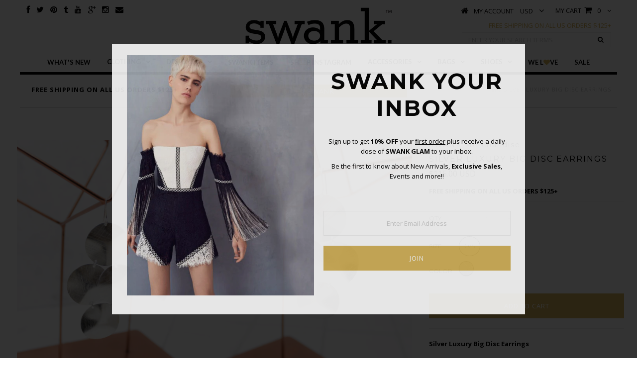

--- FILE ---
content_type: text/html; charset=utf-8
request_url: https://www.shopswank.com/products/silver-luxury-big-disc-earrings
body_size: 27437
content:
<!DOCTYPE html>
<!--[if lt IE 7 ]><html class="ie ie6" lang="en"> <![endif]-->
<!--[if IE 7 ]><html class="ie ie7" lang="en"> <![endif]-->
<!--[if IE 8 ]><html class="ie ie8" lang="en"> <![endif]-->
<!--[if (gte IE 9)|!(IE)]><!--><html lang="en"> <!--<![endif]-->
<head>


  <meta charset="utf-8" />

  <!-- Basic Page Needs
================================================== -->

  <title>
    Silver Luxury Big Disc Earrings | SWANK Exclusive
  </title>
  
  <meta name="description" content="Shop Swank&#39;s exclusive, glamorous, &amp; luxury big disc earrings, available in silver and exclusive to SWANK! These lightweight earrings are bold, chic &amp; fabulous!" />
  
  <meta keywords="get swankd, emily dees-boulden, pretty wicked moms, get swank'd">
  <link rel="canonical" href="https://www.shopswank.com/products/silver-luxury-big-disc-earrings" />


  <!-- CSS
================================================== -->

  
    

  
  


    <link href='//fonts.googleapis.com/css?family=Graduate' rel='stylesheet' type='text/css'>
  


  

  
    <link href='//fonts.googleapis.com/css?family=Lato:300,400,700' rel='stylesheet' type='text/css'>
    

  
     

  
   


    

  
    <link href='//fonts.googleapis.com/css?family=Montserrat:400,700' rel='stylesheet' type='text/css'>
    

  
       

  
    <link href='//fonts.googleapis.com/css?family=Open+Sans:400,300,700' rel='stylesheet' type='text/css'>
    

  
  

  
  

  
      

  
   

  
     

  
   


    

  <link href="//www.shopswank.com/cdn/shop/t/8/assets/stylesheet.css?v=177727185429635151721674755253" rel="stylesheet" type="text/css" media="all" />
  <link href="//www.shopswank.com/cdn/shop/t/8/assets/custom.css?v=78437930402760166301475721791" rel="stylesheet" type="text/css" media="all" />
  <link href="//www.shopswank.com/cdn/shop/t/8/assets/font-awesome.css?v=92220235162966543601437508047" rel="stylesheet" type="text/css" media="all" />
  <link href="//www.shopswank.com/cdn/shop/t/8/assets/queries.css?v=141116064476660570211436686376" rel="stylesheet" type="text/css" media="all" />
  <link href="//www.shopswank.com/cdn/shop/t/8/assets/jquery.fancybox.css?v=111813071153588938281674755253" rel="stylesheet" type="text/css" media="all" />

  <!--[if IE 8 ]><link href="//www.shopswank.com/cdn/shop/t/8/assets/ie8.css?v=133048236658520232671435458391" rel="stylesheet" type="text/css" media="all" /><![endif]-->

  <!--[if IE 7]>
<link href="//www.shopswank.com/cdn/shop/t/8/assets/font-awesome-ie7.css?v=111952797986497000111435264981" rel="stylesheet" type="text/css" media="all" />
<![endif]-->

  <!-- JS
================================================== -->


  <script type="text/javascript" src="//ajax.googleapis.com/ajax/libs/jquery/1.9.1/jquery.min.js"></script>

  <script src="//www.shopswank.com/cdn/shop/t/8/assets/theme.js?v=22915708706750415161446146998" type="text/javascript"></script> 
  <script src="//www.shopswank.com/cdn/shop/t/8/assets/handlebars.js?v=145461055731307658311435264982" type="text/javascript"></script>
  <script src="//www.shopswank.com/cdn/shop/t/8/assets/api.js?v=108513540937963795951441135909" type="text/javascript"></script>  
  <script src="//www.shopswank.com/cdn/shop/t/8/assets/jquery.easing.1.3.js?v=27577153982462368941435264985" type="text/javascript"></script>
  <script src="//www.shopswank.com/cdn/shop/t/8/assets/modernizr.custom.js?v=45854973270124725641435264988" type="text/javascript"></script>

  <script src="//www.shopswank.com/cdn/shop/t/8/assets/jquery.dlmenu.js?v=175695220458763725611435264985" type="text/javascript"></script>  

  <script>
    new WOW().init();
  </script>

  

  <script src="//www.shopswank.com/cdn/shopifycloud/storefront/assets/themes_support/option_selection-b017cd28.js" type="text/javascript"></script>  

  <!--[if lt IE 9]>
<script src="//html5shim.googlecode.com/svn/trunk/html5.js"></script>
<![endif]-->

  <meta name="viewport" content="width=device-width, initial-scale=1, maximum-scale=1">

  <!-- Favicons
================================================== -->

  <link rel="shortcut icon" href="//www.shopswank.com/cdn/shop/t/8/assets/favicon.png?v=106804137753823842701435264980">

  

  <script>window.performance && window.performance.mark && window.performance.mark('shopify.content_for_header.start');</script><meta name="google-site-verification" content="d6JY0e2aS5XDxsvlFh3GfWKAYehu3I3zKTAvj8uZhvU">
<meta id="shopify-digital-wallet" name="shopify-digital-wallet" content="/1791519/digital_wallets/dialog">
<meta name="shopify-checkout-api-token" content="5b2c3db8965bf6ba2f58163e941a25ee">
<meta id="in-context-paypal-metadata" data-shop-id="1791519" data-venmo-supported="true" data-environment="production" data-locale="en_US" data-paypal-v4="true" data-currency="USD">
<link rel="alternate" type="application/json+oembed" href="https://www.shopswank.com/products/silver-luxury-big-disc-earrings.oembed">
<script async="async" src="/checkouts/internal/preloads.js?locale=en-US"></script>
<script id="shopify-features" type="application/json">{"accessToken":"5b2c3db8965bf6ba2f58163e941a25ee","betas":["rich-media-storefront-analytics"],"domain":"www.shopswank.com","predictiveSearch":true,"shopId":1791519,"locale":"en"}</script>
<script>var Shopify = Shopify || {};
Shopify.shop = "swank-8.myshopify.com";
Shopify.locale = "en";
Shopify.currency = {"active":"USD","rate":"1.0"};
Shopify.country = "US";
Shopify.theme = {"name":"shop-swank-2015-site","id":28595204,"schema_name":null,"schema_version":null,"theme_store_id":null,"role":"main"};
Shopify.theme.handle = "null";
Shopify.theme.style = {"id":null,"handle":null};
Shopify.cdnHost = "www.shopswank.com/cdn";
Shopify.routes = Shopify.routes || {};
Shopify.routes.root = "/";</script>
<script type="module">!function(o){(o.Shopify=o.Shopify||{}).modules=!0}(window);</script>
<script>!function(o){function n(){var o=[];function n(){o.push(Array.prototype.slice.apply(arguments))}return n.q=o,n}var t=o.Shopify=o.Shopify||{};t.loadFeatures=n(),t.autoloadFeatures=n()}(window);</script>
<script id="shop-js-analytics" type="application/json">{"pageType":"product"}</script>
<script defer="defer" async type="module" src="//www.shopswank.com/cdn/shopifycloud/shop-js/modules/v2/client.init-shop-cart-sync_BT-GjEfc.en.esm.js"></script>
<script defer="defer" async type="module" src="//www.shopswank.com/cdn/shopifycloud/shop-js/modules/v2/chunk.common_D58fp_Oc.esm.js"></script>
<script defer="defer" async type="module" src="//www.shopswank.com/cdn/shopifycloud/shop-js/modules/v2/chunk.modal_xMitdFEc.esm.js"></script>
<script type="module">
  await import("//www.shopswank.com/cdn/shopifycloud/shop-js/modules/v2/client.init-shop-cart-sync_BT-GjEfc.en.esm.js");
await import("//www.shopswank.com/cdn/shopifycloud/shop-js/modules/v2/chunk.common_D58fp_Oc.esm.js");
await import("//www.shopswank.com/cdn/shopifycloud/shop-js/modules/v2/chunk.modal_xMitdFEc.esm.js");

  window.Shopify.SignInWithShop?.initShopCartSync?.({"fedCMEnabled":true,"windoidEnabled":true});

</script>
<script>(function() {
  var isLoaded = false;
  function asyncLoad() {
    if (isLoaded) return;
    isLoaded = true;
    var urls = ["\/\/www.powr.io\/powr.js?powr-token=swank-8.myshopify.com\u0026external-type=shopify\u0026shop=swank-8.myshopify.com","https:\/\/d2z0bn1jv8xwtk.cloudfront.net\/async\/preload\/6333acd37603e8a3b190c305e9035580.js?shop=swank-8.myshopify.com","https:\/\/prod-shopify-etl.herokuapp.com\/public\/enhanced_min.js?shop=swank-8.myshopify.com","\/\/static.zotabox.com\/4\/7\/471b862452773f9b7239b6041153933d\/widgets.js?shop=swank-8.myshopify.com","https:\/\/cdn-stamped-io.azureedge.net\/files\/shopify.v2.min.js?shop=swank-8.myshopify.com","https:\/\/call.chatra.io\/shopify?chatraId=wa5CW7KhWcYyKR7m3\u0026shop=swank-8.myshopify.com","https:\/\/chimpstatic.com\/mcjs-connected\/js\/users\/63932ad86452b3c75aff9e997\/8d415d046e718679e3766c128.js?shop=swank-8.myshopify.com","https:\/\/cdn.hextom.com\/js\/quickannouncementbar.js?shop=swank-8.myshopify.com","\/\/backinstock.useamp.com\/widget\/2117_1767153202.js?category=bis\u0026v=6\u0026shop=swank-8.myshopify.com"];
    for (var i = 0; i < urls.length; i++) {
      var s = document.createElement('script');
      s.type = 'text/javascript';
      s.async = true;
      s.src = urls[i];
      var x = document.getElementsByTagName('script')[0];
      x.parentNode.insertBefore(s, x);
    }
  };
  if(window.attachEvent) {
    window.attachEvent('onload', asyncLoad);
  } else {
    window.addEventListener('load', asyncLoad, false);
  }
})();</script>
<script id="__st">var __st={"a":1791519,"offset":-18000,"reqid":"09ffb960-0aa6-4363-8fc6-652347670f08-1769354189","pageurl":"www.shopswank.com\/products\/silver-luxury-big-disc-earrings","u":"fcd5895423f2","p":"product","rtyp":"product","rid":9855186703};</script>
<script>window.ShopifyPaypalV4VisibilityTracking = true;</script>
<script id="captcha-bootstrap">!function(){'use strict';const t='contact',e='account',n='new_comment',o=[[t,t],['blogs',n],['comments',n],[t,'customer']],c=[[e,'customer_login'],[e,'guest_login'],[e,'recover_customer_password'],[e,'create_customer']],r=t=>t.map((([t,e])=>`form[action*='/${t}']:not([data-nocaptcha='true']) input[name='form_type'][value='${e}']`)).join(','),a=t=>()=>t?[...document.querySelectorAll(t)].map((t=>t.form)):[];function s(){const t=[...o],e=r(t);return a(e)}const i='password',u='form_key',d=['recaptcha-v3-token','g-recaptcha-response','h-captcha-response',i],f=()=>{try{return window.sessionStorage}catch{return}},m='__shopify_v',_=t=>t.elements[u];function p(t,e,n=!1){try{const o=window.sessionStorage,c=JSON.parse(o.getItem(e)),{data:r}=function(t){const{data:e,action:n}=t;return t[m]||n?{data:e,action:n}:{data:t,action:n}}(c);for(const[e,n]of Object.entries(r))t.elements[e]&&(t.elements[e].value=n);n&&o.removeItem(e)}catch(o){console.error('form repopulation failed',{error:o})}}const l='form_type',E='cptcha';function T(t){t.dataset[E]=!0}const w=window,h=w.document,L='Shopify',v='ce_forms',y='captcha';let A=!1;((t,e)=>{const n=(g='f06e6c50-85a8-45c8-87d0-21a2b65856fe',I='https://cdn.shopify.com/shopifycloud/storefront-forms-hcaptcha/ce_storefront_forms_captcha_hcaptcha.v1.5.2.iife.js',D={infoText:'Protected by hCaptcha',privacyText:'Privacy',termsText:'Terms'},(t,e,n)=>{const o=w[L][v],c=o.bindForm;if(c)return c(t,g,e,D).then(n);var r;o.q.push([[t,g,e,D],n]),r=I,A||(h.body.append(Object.assign(h.createElement('script'),{id:'captcha-provider',async:!0,src:r})),A=!0)});var g,I,D;w[L]=w[L]||{},w[L][v]=w[L][v]||{},w[L][v].q=[],w[L][y]=w[L][y]||{},w[L][y].protect=function(t,e){n(t,void 0,e),T(t)},Object.freeze(w[L][y]),function(t,e,n,w,h,L){const[v,y,A,g]=function(t,e,n){const i=e?o:[],u=t?c:[],d=[...i,...u],f=r(d),m=r(i),_=r(d.filter((([t,e])=>n.includes(e))));return[a(f),a(m),a(_),s()]}(w,h,L),I=t=>{const e=t.target;return e instanceof HTMLFormElement?e:e&&e.form},D=t=>v().includes(t);t.addEventListener('submit',(t=>{const e=I(t);if(!e)return;const n=D(e)&&!e.dataset.hcaptchaBound&&!e.dataset.recaptchaBound,o=_(e),c=g().includes(e)&&(!o||!o.value);(n||c)&&t.preventDefault(),c&&!n&&(function(t){try{if(!f())return;!function(t){const e=f();if(!e)return;const n=_(t);if(!n)return;const o=n.value;o&&e.removeItem(o)}(t);const e=Array.from(Array(32),(()=>Math.random().toString(36)[2])).join('');!function(t,e){_(t)||t.append(Object.assign(document.createElement('input'),{type:'hidden',name:u})),t.elements[u].value=e}(t,e),function(t,e){const n=f();if(!n)return;const o=[...t.querySelectorAll(`input[type='${i}']`)].map((({name:t})=>t)),c=[...d,...o],r={};for(const[a,s]of new FormData(t).entries())c.includes(a)||(r[a]=s);n.setItem(e,JSON.stringify({[m]:1,action:t.action,data:r}))}(t,e)}catch(e){console.error('failed to persist form',e)}}(e),e.submit())}));const S=(t,e)=>{t&&!t.dataset[E]&&(n(t,e.some((e=>e===t))),T(t))};for(const o of['focusin','change'])t.addEventListener(o,(t=>{const e=I(t);D(e)&&S(e,y())}));const B=e.get('form_key'),M=e.get(l),P=B&&M;t.addEventListener('DOMContentLoaded',(()=>{const t=y();if(P)for(const e of t)e.elements[l].value===M&&p(e,B);[...new Set([...A(),...v().filter((t=>'true'===t.dataset.shopifyCaptcha))])].forEach((e=>S(e,t)))}))}(h,new URLSearchParams(w.location.search),n,t,e,['guest_login'])})(!0,!0)}();</script>
<script integrity="sha256-4kQ18oKyAcykRKYeNunJcIwy7WH5gtpwJnB7kiuLZ1E=" data-source-attribution="shopify.loadfeatures" defer="defer" src="//www.shopswank.com/cdn/shopifycloud/storefront/assets/storefront/load_feature-a0a9edcb.js" crossorigin="anonymous"></script>
<script data-source-attribution="shopify.dynamic_checkout.dynamic.init">var Shopify=Shopify||{};Shopify.PaymentButton=Shopify.PaymentButton||{isStorefrontPortableWallets:!0,init:function(){window.Shopify.PaymentButton.init=function(){};var t=document.createElement("script");t.src="https://www.shopswank.com/cdn/shopifycloud/portable-wallets/latest/portable-wallets.en.js",t.type="module",document.head.appendChild(t)}};
</script>
<script data-source-attribution="shopify.dynamic_checkout.buyer_consent">
  function portableWalletsHideBuyerConsent(e){var t=document.getElementById("shopify-buyer-consent"),n=document.getElementById("shopify-subscription-policy-button");t&&n&&(t.classList.add("hidden"),t.setAttribute("aria-hidden","true"),n.removeEventListener("click",e))}function portableWalletsShowBuyerConsent(e){var t=document.getElementById("shopify-buyer-consent"),n=document.getElementById("shopify-subscription-policy-button");t&&n&&(t.classList.remove("hidden"),t.removeAttribute("aria-hidden"),n.addEventListener("click",e))}window.Shopify?.PaymentButton&&(window.Shopify.PaymentButton.hideBuyerConsent=portableWalletsHideBuyerConsent,window.Shopify.PaymentButton.showBuyerConsent=portableWalletsShowBuyerConsent);
</script>
<script data-source-attribution="shopify.dynamic_checkout.cart.bootstrap">document.addEventListener("DOMContentLoaded",(function(){function t(){return document.querySelector("shopify-accelerated-checkout-cart, shopify-accelerated-checkout")}if(t())Shopify.PaymentButton.init();else{new MutationObserver((function(e,n){t()&&(Shopify.PaymentButton.init(),n.disconnect())})).observe(document.body,{childList:!0,subtree:!0})}}));
</script>
<link id="shopify-accelerated-checkout-styles" rel="stylesheet" media="screen" href="https://www.shopswank.com/cdn/shopifycloud/portable-wallets/latest/accelerated-checkout-backwards-compat.css" crossorigin="anonymous">
<style id="shopify-accelerated-checkout-cart">
        #shopify-buyer-consent {
  margin-top: 1em;
  display: inline-block;
  width: 100%;
}

#shopify-buyer-consent.hidden {
  display: none;
}

#shopify-subscription-policy-button {
  background: none;
  border: none;
  padding: 0;
  text-decoration: underline;
  font-size: inherit;
  cursor: pointer;
}

#shopify-subscription-policy-button::before {
  box-shadow: none;
}

      </style>

<script>window.performance && window.performance.mark && window.performance.mark('shopify.content_for_header.end');</script>

  <script type="text/javascript">
    if ($(window).width() > 740) {
      $(window).load(function() {  
        $('.prod-image').matchHeight();

      }); 
    }
  </script> 

  <link rel="next" href="/next"/>
  <link rel="prev" href="/prev"/>
  <!-- Facebook Pixel Code -->
<script>
!function(f,b,e,v,n,t,s){if(f.fbq)return;n=f.fbq=function(){n.callMethod?
n.callMethod.apply(n,arguments):n.queue.push(arguments)};if(!f._fbq)f._fbq=n;
n.push=n;n.loaded=!0;n.version='2.0';n.queue=[];t=b.createElement(e);t.async=!0;
t.src=v;s=b.getElementsByTagName(e)[0];s.parentNode.insertBefore(t,s)}(window,
document,'script','https://connect.facebook.net/en_US/fbevents.js');

fbq('init', '654582514694359');
fbq('track', "PageView");</script>
<noscript><img height="1" width="1" style="display:none"
src="https://www.facebook.com/tr?id=654582514694359&ev=PageView&noscript=1"
/></noscript>
<!-- End Facebook Pixel Code -->
  
  <!-- Facebook Pixel Code -->
<script>
!function(f,b,e,v,n,t,s){if(f.fbq)return;n=f.fbq=function(){n.callMethod?
n.callMethod.apply(n,arguments):n.queue.push(arguments)};if(!f._fbq)f._fbq=n;
n.push=n;n.loaded=!0;n.version='2.0';n.queue=[];t=b.createElement(e);t.async=!0;
t.src=v;s=b.getElementsByTagName(e)[0];s.parentNode.insertBefore(t,s)}(window,
document,'script','//connect.facebook.net/en_US/fbevents.js');

fbq('init', '1134326646587161');
fbq('track', "PageView");
  
  fbq('track', 'AddToCart');
  fbq('track', 'InitiateCheckout');
  fbq('track', 'Purchase', {value: '0.00', currency: 'USD'});
  fbq('track', 'ViewContent');
  
  </script>
<noscript><img height="1" width="1" style="display:none"
src="https://www.facebook.com/tr?id=1134326646587161&ev=PageView&noscript=1"
/></noscript>
<!-- End Facebook Pixel Code -->


<meta property="og:image" content="https://cdn.shopify.com/s/files/1/0179/1519/products/CHANDELIEREARRINGS_BigDiscSilver_feature_1.jpg?v=1484157999" />
<meta property="og:image:secure_url" content="https://cdn.shopify.com/s/files/1/0179/1519/products/CHANDELIEREARRINGS_BigDiscSilver_feature_1.jpg?v=1484157999" />
<meta property="og:image:width" content="798" />
<meta property="og:image:height" content="1024" />
<meta property="og:image:alt" content="Silver Luxury Big Disc Earrings - SWANK - Jewelry - 1" />
<link href="https://monorail-edge.shopifysvc.com" rel="dns-prefetch">
<script>(function(){if ("sendBeacon" in navigator && "performance" in window) {try {var session_token_from_headers = performance.getEntriesByType('navigation')[0].serverTiming.find(x => x.name == '_s').description;} catch {var session_token_from_headers = undefined;}var session_cookie_matches = document.cookie.match(/_shopify_s=([^;]*)/);var session_token_from_cookie = session_cookie_matches && session_cookie_matches.length === 2 ? session_cookie_matches[1] : "";var session_token = session_token_from_headers || session_token_from_cookie || "";function handle_abandonment_event(e) {var entries = performance.getEntries().filter(function(entry) {return /monorail-edge.shopifysvc.com/.test(entry.name);});if (!window.abandonment_tracked && entries.length === 0) {window.abandonment_tracked = true;var currentMs = Date.now();var navigation_start = performance.timing.navigationStart;var payload = {shop_id: 1791519,url: window.location.href,navigation_start,duration: currentMs - navigation_start,session_token,page_type: "product"};window.navigator.sendBeacon("https://monorail-edge.shopifysvc.com/v1/produce", JSON.stringify({schema_id: "online_store_buyer_site_abandonment/1.1",payload: payload,metadata: {event_created_at_ms: currentMs,event_sent_at_ms: currentMs}}));}}window.addEventListener('pagehide', handle_abandonment_event);}}());</script>
<script id="web-pixels-manager-setup">(function e(e,d,r,n,o){if(void 0===o&&(o={}),!Boolean(null===(a=null===(i=window.Shopify)||void 0===i?void 0:i.analytics)||void 0===a?void 0:a.replayQueue)){var i,a;window.Shopify=window.Shopify||{};var t=window.Shopify;t.analytics=t.analytics||{};var s=t.analytics;s.replayQueue=[],s.publish=function(e,d,r){return s.replayQueue.push([e,d,r]),!0};try{self.performance.mark("wpm:start")}catch(e){}var l=function(){var e={modern:/Edge?\/(1{2}[4-9]|1[2-9]\d|[2-9]\d{2}|\d{4,})\.\d+(\.\d+|)|Firefox\/(1{2}[4-9]|1[2-9]\d|[2-9]\d{2}|\d{4,})\.\d+(\.\d+|)|Chrom(ium|e)\/(9{2}|\d{3,})\.\d+(\.\d+|)|(Maci|X1{2}).+ Version\/(15\.\d+|(1[6-9]|[2-9]\d|\d{3,})\.\d+)([,.]\d+|)( \(\w+\)|)( Mobile\/\w+|) Safari\/|Chrome.+OPR\/(9{2}|\d{3,})\.\d+\.\d+|(CPU[ +]OS|iPhone[ +]OS|CPU[ +]iPhone|CPU IPhone OS|CPU iPad OS)[ +]+(15[._]\d+|(1[6-9]|[2-9]\d|\d{3,})[._]\d+)([._]\d+|)|Android:?[ /-](13[3-9]|1[4-9]\d|[2-9]\d{2}|\d{4,})(\.\d+|)(\.\d+|)|Android.+Firefox\/(13[5-9]|1[4-9]\d|[2-9]\d{2}|\d{4,})\.\d+(\.\d+|)|Android.+Chrom(ium|e)\/(13[3-9]|1[4-9]\d|[2-9]\d{2}|\d{4,})\.\d+(\.\d+|)|SamsungBrowser\/([2-9]\d|\d{3,})\.\d+/,legacy:/Edge?\/(1[6-9]|[2-9]\d|\d{3,})\.\d+(\.\d+|)|Firefox\/(5[4-9]|[6-9]\d|\d{3,})\.\d+(\.\d+|)|Chrom(ium|e)\/(5[1-9]|[6-9]\d|\d{3,})\.\d+(\.\d+|)([\d.]+$|.*Safari\/(?![\d.]+ Edge\/[\d.]+$))|(Maci|X1{2}).+ Version\/(10\.\d+|(1[1-9]|[2-9]\d|\d{3,})\.\d+)([,.]\d+|)( \(\w+\)|)( Mobile\/\w+|) Safari\/|Chrome.+OPR\/(3[89]|[4-9]\d|\d{3,})\.\d+\.\d+|(CPU[ +]OS|iPhone[ +]OS|CPU[ +]iPhone|CPU IPhone OS|CPU iPad OS)[ +]+(10[._]\d+|(1[1-9]|[2-9]\d|\d{3,})[._]\d+)([._]\d+|)|Android:?[ /-](13[3-9]|1[4-9]\d|[2-9]\d{2}|\d{4,})(\.\d+|)(\.\d+|)|Mobile Safari.+OPR\/([89]\d|\d{3,})\.\d+\.\d+|Android.+Firefox\/(13[5-9]|1[4-9]\d|[2-9]\d{2}|\d{4,})\.\d+(\.\d+|)|Android.+Chrom(ium|e)\/(13[3-9]|1[4-9]\d|[2-9]\d{2}|\d{4,})\.\d+(\.\d+|)|Android.+(UC? ?Browser|UCWEB|U3)[ /]?(15\.([5-9]|\d{2,})|(1[6-9]|[2-9]\d|\d{3,})\.\d+)\.\d+|SamsungBrowser\/(5\.\d+|([6-9]|\d{2,})\.\d+)|Android.+MQ{2}Browser\/(14(\.(9|\d{2,})|)|(1[5-9]|[2-9]\d|\d{3,})(\.\d+|))(\.\d+|)|K[Aa][Ii]OS\/(3\.\d+|([4-9]|\d{2,})\.\d+)(\.\d+|)/},d=e.modern,r=e.legacy,n=navigator.userAgent;return n.match(d)?"modern":n.match(r)?"legacy":"unknown"}(),u="modern"===l?"modern":"legacy",c=(null!=n?n:{modern:"",legacy:""})[u],f=function(e){return[e.baseUrl,"/wpm","/b",e.hashVersion,"modern"===e.buildTarget?"m":"l",".js"].join("")}({baseUrl:d,hashVersion:r,buildTarget:u}),m=function(e){var d=e.version,r=e.bundleTarget,n=e.surface,o=e.pageUrl,i=e.monorailEndpoint;return{emit:function(e){var a=e.status,t=e.errorMsg,s=(new Date).getTime(),l=JSON.stringify({metadata:{event_sent_at_ms:s},events:[{schema_id:"web_pixels_manager_load/3.1",payload:{version:d,bundle_target:r,page_url:o,status:a,surface:n,error_msg:t},metadata:{event_created_at_ms:s}}]});if(!i)return console&&console.warn&&console.warn("[Web Pixels Manager] No Monorail endpoint provided, skipping logging."),!1;try{return self.navigator.sendBeacon.bind(self.navigator)(i,l)}catch(e){}var u=new XMLHttpRequest;try{return u.open("POST",i,!0),u.setRequestHeader("Content-Type","text/plain"),u.send(l),!0}catch(e){return console&&console.warn&&console.warn("[Web Pixels Manager] Got an unhandled error while logging to Monorail."),!1}}}}({version:r,bundleTarget:l,surface:e.surface,pageUrl:self.location.href,monorailEndpoint:e.monorailEndpoint});try{o.browserTarget=l,function(e){var d=e.src,r=e.async,n=void 0===r||r,o=e.onload,i=e.onerror,a=e.sri,t=e.scriptDataAttributes,s=void 0===t?{}:t,l=document.createElement("script"),u=document.querySelector("head"),c=document.querySelector("body");if(l.async=n,l.src=d,a&&(l.integrity=a,l.crossOrigin="anonymous"),s)for(var f in s)if(Object.prototype.hasOwnProperty.call(s,f))try{l.dataset[f]=s[f]}catch(e){}if(o&&l.addEventListener("load",o),i&&l.addEventListener("error",i),u)u.appendChild(l);else{if(!c)throw new Error("Did not find a head or body element to append the script");c.appendChild(l)}}({src:f,async:!0,onload:function(){if(!function(){var e,d;return Boolean(null===(d=null===(e=window.Shopify)||void 0===e?void 0:e.analytics)||void 0===d?void 0:d.initialized)}()){var d=window.webPixelsManager.init(e)||void 0;if(d){var r=window.Shopify.analytics;r.replayQueue.forEach((function(e){var r=e[0],n=e[1],o=e[2];d.publishCustomEvent(r,n,o)})),r.replayQueue=[],r.publish=d.publishCustomEvent,r.visitor=d.visitor,r.initialized=!0}}},onerror:function(){return m.emit({status:"failed",errorMsg:"".concat(f," has failed to load")})},sri:function(e){var d=/^sha384-[A-Za-z0-9+/=]+$/;return"string"==typeof e&&d.test(e)}(c)?c:"",scriptDataAttributes:o}),m.emit({status:"loading"})}catch(e){m.emit({status:"failed",errorMsg:(null==e?void 0:e.message)||"Unknown error"})}}})({shopId: 1791519,storefrontBaseUrl: "https://www.shopswank.com",extensionsBaseUrl: "https://extensions.shopifycdn.com/cdn/shopifycloud/web-pixels-manager",monorailEndpoint: "https://monorail-edge.shopifysvc.com/unstable/produce_batch",surface: "storefront-renderer",enabledBetaFlags: ["2dca8a86"],webPixelsConfigList: [{"id":"65274106","eventPayloadVersion":"v1","runtimeContext":"LAX","scriptVersion":"1","type":"CUSTOM","privacyPurposes":["MARKETING"],"name":"Meta pixel (migrated)"},{"id":"78217466","eventPayloadVersion":"v1","runtimeContext":"LAX","scriptVersion":"1","type":"CUSTOM","privacyPurposes":["ANALYTICS"],"name":"Google Analytics tag (migrated)"},{"id":"shopify-app-pixel","configuration":"{}","eventPayloadVersion":"v1","runtimeContext":"STRICT","scriptVersion":"0450","apiClientId":"shopify-pixel","type":"APP","privacyPurposes":["ANALYTICS","MARKETING"]},{"id":"shopify-custom-pixel","eventPayloadVersion":"v1","runtimeContext":"LAX","scriptVersion":"0450","apiClientId":"shopify-pixel","type":"CUSTOM","privacyPurposes":["ANALYTICS","MARKETING"]}],isMerchantRequest: false,initData: {"shop":{"name":"SWANK","paymentSettings":{"currencyCode":"USD"},"myshopifyDomain":"swank-8.myshopify.com","countryCode":"US","storefrontUrl":"https:\/\/www.shopswank.com"},"customer":null,"cart":null,"checkout":null,"productVariants":[{"price":{"amount":115.0,"currencyCode":"USD"},"product":{"title":"Silver Luxury Big Disc Earrings","vendor":"SWANK Merchandise","id":"9855186703","untranslatedTitle":"Silver Luxury Big Disc Earrings","url":"\/products\/silver-luxury-big-disc-earrings","type":"Jewelry"},"id":"34049693711","image":{"src":"\/\/www.shopswank.com\/cdn\/shop\/products\/CHANDELIEREARRINGS_BigDiscSilver3.jpg?v=1484158001"},"sku":"SWANK-BigDiscEarrings-Silver","title":"O\/S \/ Silver","untranslatedTitle":"O\/S \/ Silver"}],"purchasingCompany":null},},"https://www.shopswank.com/cdn","fcfee988w5aeb613cpc8e4bc33m6693e112",{"modern":"","legacy":""},{"shopId":"1791519","storefrontBaseUrl":"https:\/\/www.shopswank.com","extensionBaseUrl":"https:\/\/extensions.shopifycdn.com\/cdn\/shopifycloud\/web-pixels-manager","surface":"storefront-renderer","enabledBetaFlags":"[\"2dca8a86\"]","isMerchantRequest":"false","hashVersion":"fcfee988w5aeb613cpc8e4bc33m6693e112","publish":"custom","events":"[[\"page_viewed\",{}],[\"product_viewed\",{\"productVariant\":{\"price\":{\"amount\":115.0,\"currencyCode\":\"USD\"},\"product\":{\"title\":\"Silver Luxury Big Disc Earrings\",\"vendor\":\"SWANK Merchandise\",\"id\":\"9855186703\",\"untranslatedTitle\":\"Silver Luxury Big Disc Earrings\",\"url\":\"\/products\/silver-luxury-big-disc-earrings\",\"type\":\"Jewelry\"},\"id\":\"34049693711\",\"image\":{\"src\":\"\/\/www.shopswank.com\/cdn\/shop\/products\/CHANDELIEREARRINGS_BigDiscSilver3.jpg?v=1484158001\"},\"sku\":\"SWANK-BigDiscEarrings-Silver\",\"title\":\"O\/S \/ Silver\",\"untranslatedTitle\":\"O\/S \/ Silver\"}}]]"});</script><script>
  window.ShopifyAnalytics = window.ShopifyAnalytics || {};
  window.ShopifyAnalytics.meta = window.ShopifyAnalytics.meta || {};
  window.ShopifyAnalytics.meta.currency = 'USD';
  var meta = {"product":{"id":9855186703,"gid":"gid:\/\/shopify\/Product\/9855186703","vendor":"SWANK Merchandise","type":"Jewelry","handle":"silver-luxury-big-disc-earrings","variants":[{"id":34049693711,"price":11500,"name":"Silver Luxury Big Disc Earrings - O\/S \/ Silver","public_title":"O\/S \/ Silver","sku":"SWANK-BigDiscEarrings-Silver"}],"remote":false},"page":{"pageType":"product","resourceType":"product","resourceId":9855186703,"requestId":"09ffb960-0aa6-4363-8fc6-652347670f08-1769354189"}};
  for (var attr in meta) {
    window.ShopifyAnalytics.meta[attr] = meta[attr];
  }
</script>
<script class="analytics">
  (function () {
    var customDocumentWrite = function(content) {
      var jquery = null;

      if (window.jQuery) {
        jquery = window.jQuery;
      } else if (window.Checkout && window.Checkout.$) {
        jquery = window.Checkout.$;
      }

      if (jquery) {
        jquery('body').append(content);
      }
    };

    var hasLoggedConversion = function(token) {
      if (token) {
        return document.cookie.indexOf('loggedConversion=' + token) !== -1;
      }
      return false;
    }

    var setCookieIfConversion = function(token) {
      if (token) {
        var twoMonthsFromNow = new Date(Date.now());
        twoMonthsFromNow.setMonth(twoMonthsFromNow.getMonth() + 2);

        document.cookie = 'loggedConversion=' + token + '; expires=' + twoMonthsFromNow;
      }
    }

    var trekkie = window.ShopifyAnalytics.lib = window.trekkie = window.trekkie || [];
    if (trekkie.integrations) {
      return;
    }
    trekkie.methods = [
      'identify',
      'page',
      'ready',
      'track',
      'trackForm',
      'trackLink'
    ];
    trekkie.factory = function(method) {
      return function() {
        var args = Array.prototype.slice.call(arguments);
        args.unshift(method);
        trekkie.push(args);
        return trekkie;
      };
    };
    for (var i = 0; i < trekkie.methods.length; i++) {
      var key = trekkie.methods[i];
      trekkie[key] = trekkie.factory(key);
    }
    trekkie.load = function(config) {
      trekkie.config = config || {};
      trekkie.config.initialDocumentCookie = document.cookie;
      var first = document.getElementsByTagName('script')[0];
      var script = document.createElement('script');
      script.type = 'text/javascript';
      script.onerror = function(e) {
        var scriptFallback = document.createElement('script');
        scriptFallback.type = 'text/javascript';
        scriptFallback.onerror = function(error) {
                var Monorail = {
      produce: function produce(monorailDomain, schemaId, payload) {
        var currentMs = new Date().getTime();
        var event = {
          schema_id: schemaId,
          payload: payload,
          metadata: {
            event_created_at_ms: currentMs,
            event_sent_at_ms: currentMs
          }
        };
        return Monorail.sendRequest("https://" + monorailDomain + "/v1/produce", JSON.stringify(event));
      },
      sendRequest: function sendRequest(endpointUrl, payload) {
        // Try the sendBeacon API
        if (window && window.navigator && typeof window.navigator.sendBeacon === 'function' && typeof window.Blob === 'function' && !Monorail.isIos12()) {
          var blobData = new window.Blob([payload], {
            type: 'text/plain'
          });

          if (window.navigator.sendBeacon(endpointUrl, blobData)) {
            return true;
          } // sendBeacon was not successful

        } // XHR beacon

        var xhr = new XMLHttpRequest();

        try {
          xhr.open('POST', endpointUrl);
          xhr.setRequestHeader('Content-Type', 'text/plain');
          xhr.send(payload);
        } catch (e) {
          console.log(e);
        }

        return false;
      },
      isIos12: function isIos12() {
        return window.navigator.userAgent.lastIndexOf('iPhone; CPU iPhone OS 12_') !== -1 || window.navigator.userAgent.lastIndexOf('iPad; CPU OS 12_') !== -1;
      }
    };
    Monorail.produce('monorail-edge.shopifysvc.com',
      'trekkie_storefront_load_errors/1.1',
      {shop_id: 1791519,
      theme_id: 28595204,
      app_name: "storefront",
      context_url: window.location.href,
      source_url: "//www.shopswank.com/cdn/s/trekkie.storefront.8d95595f799fbf7e1d32231b9a28fd43b70c67d3.min.js"});

        };
        scriptFallback.async = true;
        scriptFallback.src = '//www.shopswank.com/cdn/s/trekkie.storefront.8d95595f799fbf7e1d32231b9a28fd43b70c67d3.min.js';
        first.parentNode.insertBefore(scriptFallback, first);
      };
      script.async = true;
      script.src = '//www.shopswank.com/cdn/s/trekkie.storefront.8d95595f799fbf7e1d32231b9a28fd43b70c67d3.min.js';
      first.parentNode.insertBefore(script, first);
    };
    trekkie.load(
      {"Trekkie":{"appName":"storefront","development":false,"defaultAttributes":{"shopId":1791519,"isMerchantRequest":null,"themeId":28595204,"themeCityHash":"7872864584028510871","contentLanguage":"en","currency":"USD","eventMetadataId":"bb59136e-1d51-452f-860f-2cecb9f26145"},"isServerSideCookieWritingEnabled":true,"monorailRegion":"shop_domain","enabledBetaFlags":["65f19447"]},"Session Attribution":{},"S2S":{"facebookCapiEnabled":false,"source":"trekkie-storefront-renderer","apiClientId":580111}}
    );

    var loaded = false;
    trekkie.ready(function() {
      if (loaded) return;
      loaded = true;

      window.ShopifyAnalytics.lib = window.trekkie;

      var originalDocumentWrite = document.write;
      document.write = customDocumentWrite;
      try { window.ShopifyAnalytics.merchantGoogleAnalytics.call(this); } catch(error) {};
      document.write = originalDocumentWrite;

      window.ShopifyAnalytics.lib.page(null,{"pageType":"product","resourceType":"product","resourceId":9855186703,"requestId":"09ffb960-0aa6-4363-8fc6-652347670f08-1769354189","shopifyEmitted":true});

      var match = window.location.pathname.match(/checkouts\/(.+)\/(thank_you|post_purchase)/)
      var token = match? match[1]: undefined;
      if (!hasLoggedConversion(token)) {
        setCookieIfConversion(token);
        window.ShopifyAnalytics.lib.track("Viewed Product",{"currency":"USD","variantId":34049693711,"productId":9855186703,"productGid":"gid:\/\/shopify\/Product\/9855186703","name":"Silver Luxury Big Disc Earrings - O\/S \/ Silver","price":"115.00","sku":"SWANK-BigDiscEarrings-Silver","brand":"SWANK Merchandise","variant":"O\/S \/ Silver","category":"Jewelry","nonInteraction":true,"remote":false},undefined,undefined,{"shopifyEmitted":true});
      window.ShopifyAnalytics.lib.track("monorail:\/\/trekkie_storefront_viewed_product\/1.1",{"currency":"USD","variantId":34049693711,"productId":9855186703,"productGid":"gid:\/\/shopify\/Product\/9855186703","name":"Silver Luxury Big Disc Earrings - O\/S \/ Silver","price":"115.00","sku":"SWANK-BigDiscEarrings-Silver","brand":"SWANK Merchandise","variant":"O\/S \/ Silver","category":"Jewelry","nonInteraction":true,"remote":false,"referer":"https:\/\/www.shopswank.com\/products\/silver-luxury-big-disc-earrings"});
      }
    });


        var eventsListenerScript = document.createElement('script');
        eventsListenerScript.async = true;
        eventsListenerScript.src = "//www.shopswank.com/cdn/shopifycloud/storefront/assets/shop_events_listener-3da45d37.js";
        document.getElementsByTagName('head')[0].appendChild(eventsListenerScript);

})();</script>
  <script>
  if (!window.ga || (window.ga && typeof window.ga !== 'function')) {
    window.ga = function ga() {
      (window.ga.q = window.ga.q || []).push(arguments);
      if (window.Shopify && window.Shopify.analytics && typeof window.Shopify.analytics.publish === 'function') {
        window.Shopify.analytics.publish("ga_stub_called", {}, {sendTo: "google_osp_migration"});
      }
      console.error("Shopify's Google Analytics stub called with:", Array.from(arguments), "\nSee https://help.shopify.com/manual/promoting-marketing/pixels/pixel-migration#google for more information.");
    };
    if (window.Shopify && window.Shopify.analytics && typeof window.Shopify.analytics.publish === 'function') {
      window.Shopify.analytics.publish("ga_stub_initialized", {}, {sendTo: "google_osp_migration"});
    }
  }
</script>
<script
  defer
  src="https://www.shopswank.com/cdn/shopifycloud/perf-kit/shopify-perf-kit-3.0.4.min.js"
  data-application="storefront-renderer"
  data-shop-id="1791519"
  data-render-region="gcp-us-east1"
  data-page-type="product"
  data-theme-instance-id="28595204"
  data-theme-name=""
  data-theme-version=""
  data-monorail-region="shop_domain"
  data-resource-timing-sampling-rate="10"
  data-shs="true"
  data-shs-beacon="true"
  data-shs-export-with-fetch="true"
  data-shs-logs-sample-rate="1"
  data-shs-beacon-endpoint="https://www.shopswank.com/api/collect"
></script>
</head>


<body class="gridlock  product">

  <div id="dl-menu" class="dl-menuwrapper">
    <button class="dl-trigger"><i class="icon-align-justify"></i></button>
    <ul class="dl-menu">

      
      <li >
        <a href="/collections/new-arrivals" title="">What's New</a>
        
        
      </li>
      
      <li >
        <a href="/collections/clothing" title="">Clothing</a>
        
               
        <ul class="dl-submenu">
          
          <li><a href="/collections/accessories">Accessories</a>

            
                   
            <ul class="dl-submenu">
              
              <li><a href="/collections/belts">Belts</a></li>
              
              <li><a href="/collections/body">Body</a></li>
              
              <li><a href="/collections/earrings">Earrings</a></li>
              
              <li><a href="/collections/hats">Hats</a></li>
              
              <li><a href="/collections/home-accessories">Home Accessories</a></li>
              
              <li><a href="/collections/jewelry">Jewelry</a></li>
              
              <li><a href="/collections/tanning-products">Tanning Products</a></li>
              
              <li><a href="/collections/scarves">Scarves / Wraps</a></li>
              
              <li><a href="/collections/swank-merchandise/Swank-Soap">Soap</a></li>
              
            </ul>
            

          </li>
          
          <li><a href="/collections/bags">Bags</a>

            
                   
            <ul class="dl-submenu">
              
              <li><a href="/collections/handbags">Handbags</a></li>
              
              <li><a href="/collections/totes">Totes</a></li>
              
              <li><a href="/collections/clutches">Clutches</a></li>
              
              <li><a href="/collections/beach-bags">Beach Bags</a></li>
              
              <li><a href="/collections/wallets">Wallets</a></li>
              
            </ul>
            

          </li>
          
          <li><a href="/collections/belts">Belts</a>

            
            

          </li>
          
          <li><a href="/collections/denim">Denim</a>

            
            

          </li>
          
          <li><a href="/collections/dresses">Dresses</a>

            
            

          </li>
          
          <li><a href="/collections/furs">Furs</a>

            
            

          </li>
          
          <li><a href="/collections/fur-vests">Fur Vests</a>

            
            

          </li>
          
          <li><a href="/collections/handbags">Handbags</a>

            
            

          </li>
          
          <li><a href="/collections/jewelry">Jewelry</a>

            
                   
            <ul class="dl-submenu">
              
              <li><a href="/collections/bracelets-cuffs">Bracelets / Cuffs</a></li>
              
              <li><a href="/collections/earrings">Earrings</a></li>
              
              <li><a href="/collections/necklaces">Necklaces</a></li>
              
              <li><a href="/collections/rings">Rings</a></li>
              
            </ul>
            

          </li>
          
          <li><a href="/collections/jumpsuits-rompers">Jumpsuits & Rompers</a>

            
            

          </li>
          
          <li><a href="/collections/kids-1">Kids</a>

            
            

          </li>
          
          <li><a href="/collections/leggings">Leggings</a>

            
            

          </li>
          
          <li><a href="/collections/outerwear/Jackets">Outerwear & Jackets</a>

            
            

          </li>
          
          <li><a href="/collections/pants">Pants</a>

            
            

          </li>
          
          <li><a href="/collections/shoes">Shoes</a>

            
                   
            <ul class="dl-submenu">
              
              <li><a href="/collections/boots">Boots</a></li>
              
              <li><a href="/collections/heels">Heels</a></li>
              
              <li><a href="/collections/sandals">Sandals</a></li>
              
              <li><a href="/collections/flats">Flats</a></li>
              
              <li><a href="/collections/wedges">Wedges</a></li>
              
              <li><a href="/collections/sneakers">Sneakers</a></li>
              
            </ul>
            

          </li>
          
          <li><a href="/collections/shorts">Shorts</a>

            
            

          </li>
          
          <li><a href="/collections/skirts">Skirts</a>

            
            

          </li>
          
          <li><a href="/collections/sweaters-knits">Sweaters & Knits</a>

            
            

          </li>
          
          <li><a href="/collections/swimwear">Swimwear</a>

            
            

          </li>
          
          <li><a href="/collections/tanks">Tanks</a>

            
            

          </li>
          
          <li><a href="/collections/tees">Tees</a>

            
            

          </li>
          
          <li><a href="/collections/tops">Tops</a>

            
            

          </li>
          
          <li><a href="/collections/vests">Vests</a>

            
            

          </li>
          
        </ul>
        
      </li>
      
      <li >
        <a href="/pages/designers" title="">Designers</a>
        
        
      </li>
      
      <li >
        <a href="/collections/swank-merchandise" title="">Swank Items</a>
        
        
      </li>
      
      <li >
        <a href="/pages/shop-instagram" title="">Sh<p class="icon-instagram"></p>p Instagram</a>
        
        
      </li>
      
      <li >
        <a href="/collections/accessories" title="">Accessories</a>
        
               
        <ul class="dl-submenu">
          
          <li><a href="/collections/belts">Belts</a>

            
            

          </li>
          
          <li><a href="/collections/body">Body</a>

            
            

          </li>
          
          <li><a href="/collections/earrings">Earrings</a>

            
            

          </li>
          
          <li><a href="/collections/hats">Hats</a>

            
            

          </li>
          
          <li><a href="/collections/home-accessories">Home Accessories</a>

            
            

          </li>
          
          <li><a href="/collections/jewelry">Jewelry</a>

            
                   
            <ul class="dl-submenu">
              
              <li><a href="/collections/bracelets-cuffs">Bracelets / Cuffs</a></li>
              
              <li><a href="/collections/earrings">Earrings</a></li>
              
              <li><a href="/collections/necklaces">Necklaces</a></li>
              
              <li><a href="/collections/rings">Rings</a></li>
              
            </ul>
            

          </li>
          
          <li><a href="/collections/tanning-products">Tanning Products</a>

            
            

          </li>
          
          <li><a href="/collections/scarves">Scarves / Wraps</a>

            
            

          </li>
          
          <li><a href="/collections/swank-merchandise/Swank-Soap">Soap</a>

            
            

          </li>
          
        </ul>
        
      </li>
      
      <li >
        <a href="/collections/bags" title="">Bags</a>
        
               
        <ul class="dl-submenu">
          
          <li><a href="/collections/handbags">Handbags</a>

            
            

          </li>
          
          <li><a href="/collections/totes">Totes</a>

            
            

          </li>
          
          <li><a href="/collections/clutches">Clutches</a>

            
            

          </li>
          
          <li><a href="/collections/beach-bags">Beach Bags</a>

            
            

          </li>
          
          <li><a href="/collections/wallets">Wallets</a>

            
            

          </li>
          
        </ul>
        
      </li>
      
      <li >
        <a href="/collections/shoes" title="">Shoes</a>
        
               
        <ul class="dl-submenu">
          
          <li><a href="/collections/boots">Boots</a>

            
            

          </li>
          
          <li><a href="/collections/heels">Heels</a>

            
            

          </li>
          
          <li><a href="/collections/sandals">Sandals</a>

            
            

          </li>
          
          <li><a href="/collections/flats">Flats</a>

            
            

          </li>
          
          <li><a href="/collections/wedges">Wedges</a>

            
            

          </li>
          
          <li><a href="/collections/sneakers">Sneakers</a>

            
            

          </li>
          
        </ul>
        
      </li>
      
      <li >
        <a href="/collections/we-love" title="">We L<p class="icon-heart"></p>ve</a>
        
        
      </li>
      
      <li >
        <a href="/collections/sale-items" title="">Sale</a>
        
        
      </li>
      
    </ul>
  </div><!-- /dl-menuwrapper -->  

  <script>
    $(function() {
      $( '#dl-menu' ).dlmenu({
        animationClasses : { classin : 'dl-animate-in-2', classout : 'dl-animate-out-2' }
      });
    });
  </script>  

  <div class="page-wrap">

    <header>
      <div class="row">

        <ul id="social-icons" class="desktop-4 tablet-6 mobile-hide">
          <li><a href="http://facebook.com/swankatlanta" target="_blank"><i class="icon-facebook icon-2x"></i></a></li>
          <li><a href="http://www.twitter.com/swank_atlanta" target="_blank"><i class="icon-twitter icon-2x"></i></a></li>
          <li><a href="https://www.pinterest.com/swankatlanta/" target="_blank"><i class="icon-pinterest icon-2x"></i></a></li>
          <li><a href="http://swankatlanta.tumblr.com" target="_blank"><i class="icon-tumblr icon-2x"></i></a></li>
          <li><a href="http://www.youtube.com/user/swankatlanta" target="_blank"><i class="icon-youtube icon-2x"></i></a></li>
          <li><a href="https://plus.google.com/115251589475554533840/posts" target="_blank"><i class="icon-google-plus icon-2x"></i></a></li>
          <li><a href="http://instagram.com/swankatlanta" target="_blank"><i class="icon-instagram icon-2x"></i></a></li>
          
          <li><a id="inline" href="#subscribe_popup" class="open_popup"><i class="icon-envelope icon-2x"></i></a></li>
        </ul>

        <div id="logo" class="desktop-4 tablet-6 mobile-3"> 
          
          <a href="/"><img src="//www.shopswank.com/cdn/shop/t/8/assets/logo.png?v=132367023287608379021435264987" alt="Silver Luxury Big Disc Earrings | SWANK Exclusive" style="border: 0;"/></a>
          
        </div>         

        <ul id="cart" class="desktop-4 tablet-4 tablet-push-1 mobile-3">
          <li><a href="https://www.shopswank.com"><i class="icon-home icon-2x"></i></a>
            
            
          <li class="cust"><a href="/account/login">MY ACCOUNT</a></li>
          
          
          <li><select id="currencies" name="currencies">
  
  
  <option value="USD" selected="selected">USD</option>
  
    
  
    
    <option value="EUR">EUR</option>
    
  
    
    <option value="GBP">GBP</option>
    
  
    
    <option value="CAD">CAD</option>
    
  
</select>
<script>
 $('#currencies').selecter(); 
</script></li>
          <li class="cart-overview"><a href="/cart">MY CART&nbsp; <i class="icon-shopping-cart icon-2x"></i>&nbsp; <span id="item_count">0</span></a>
            <div id="crt">
              
<p class="empty-cart">
Your cart is currently empty.
</p>

              
            </div>
          </li> 

          <div class="clear"></div>

          <p>FREE SHIPPING ON ALL US ORDERS $125+</p>

          <div id="search">
            <form action="/search" method="get">
              <input type="text" name="q" id="q" placeholder="Enter your search terms" />
              <input type="hidden" name="type" value="product" />
              <button type="submit" class="button">
                <i class="icon-search"></i>
              </button> 
            </form>
          </div>

        </ul>


      </div>   
    </header>


    <div class="clear"></div>

    <nav>
      <ul id="main-nav" role="navigation"  class="row"> 
        
        
 



<li class="fst"><a href="/collections/new-arrivals" title="">What's New</a></li>

        
        
 



<li class="fst dropdown"><a href="/collections/clothing" class="dlinks">Clothing</a>

  <ul class="megamenu row">
    <span class="desktop-3 tablet-hide mm-image">
      <a href="/collections/we-love">
        <img src="//www.shopswank.com/cdn/shop/t/8/assets/showcase.jpg?v=173243407557066842031436639915" alt="Silver Luxury Big Disc Earrings | SWANK Exclusive">
      </a>
    </span>


    <span class="desktop-9 tablet-6">
      <h4>Clothing</h4>

      <!-- Start Megamenu Inner Links -->
      <li class="desktop-3 tablet-fourth">
        <ul class="mega-stack">
          
          <li class="showcase-link"><a href="/collections/2015-best-sellers" title="">Best Sellers</a></li>
          
          <li class="showcase-link"><a href="/collections/exclusives" title="">Exclusives</a></li>
          
          <li class="showcase-link"><a href="/collections/we-love" title="">What's Hot</a></li>
          
          <li class="showcase-link"><a href="/collections/pre-order" title="">Pre Order</a></li>
          
          <li class="showcase-link"><a href="/collections/emilys-must-have-looks" title="">Emily's Must Have's</a></li>
          
        </ul>
      </li>      
      <li class="desktop-3 tablet-fourth">
        <ul class="mega-stack">
          
          <li><a href="/collections/accessories" title="">Accessories</a></li>
          
          <li><a href="/collections/bags" title="">Bags</a></li>
          
          <li><a href="/collections/belts" title="">Belts</a></li>
          
          <li><a href="/collections/denim" title="">Denim</a></li>
          
          <li><a href="/collections/dresses" title="">Dresses</a></li>
          
          <li><a href="/collections/furs" title="">Furs</a></li>
          
          <li><a href="/collections/fur-vests" title="">Fur Vests</a></li>
          
          <li><a href="/collections/handbags" title="">Handbags</a></li>
          
        </ul>
      </li>
      <li class="desktop-3 tablet-fourth">
        <ul class="mega-stack">
          
          <li><a href="/collections/jewelry" title="">Jewelry</a></li>
          
          <li><a href="/collections/jumpsuits-rompers" title="">Jumpsuits & Rompers</a></li>
          
          <li><a href="/collections/kids-1" title="">Kids</a></li>
          
          <li><a href="/collections/leggings" title="">Leggings</a></li>
          
          <li><a href="/collections/outerwear/Jackets" title="">Outerwear & Jackets</a></li>
          
          <li><a href="/collections/pants" title="">Pants</a></li>
          
          <li><a href="/collections/shoes" title="">Shoes</a></li>
          
          <li><a href="/collections/shorts" title="">Shorts</a></li>
          
        </ul>
      </li>
      <li class="desktop-3 tablet-fourth">
        <ul class="mega-stack">
          
          <li><a href="/collections/skirts" title="">Skirts</a></li>
          
          <li><a href="/collections/sweaters-knits" title="">Sweaters & Knits</a></li>
          
          <li><a href="/collections/swimwear" title="">Swimwear</a></li>
          
          <li><a href="/collections/tanks" title="">Tanks</a></li>
          
          <li><a href="/collections/tees" title="">Tees</a></li>
          
          <li><a href="/collections/tops" title="">Tops</a></li>
          
        </ul>
      </li>
      
     <a class="all-designers" href="/collections/clothing">View All Clothing</a>
      
      
    </span>

  </ul>
</li>








        
        
 



<li class="fst dropdown"><a href="/pages/designers" class="dlinks">Designers</a>

  <ul class="megamenu row">
    
    <span class="desktop-3 tablet-hide mm-image">
      <a href="/pages/designers">
        <img src="//www.shopswank.com/cdn/shop/t/8/assets/nav_promo.jpg?v=182727817156591268011436492404" alt="Swank Atlanta">
      </a>
    </span>
    


    <span class="desktop-9 tablet-6">
      <h4>Womens Fashion Designers</h4>
      
      
      
      
      

      <!-- Start Megamenu Inner Links -->
      <li class="desktop-3 tablet-fourth">
        <ul class="mega-stack">
          
          <li><a href="/collections/alexis" title="">Alexis</a></li>
          
          <li><a href="/collections/camilla" title="">Camilla</a></li>
          
          <li><a href="/collections/emonk-ibiza" title="">Emonk Ibiza</a></li>
          
          <li><a href="/collections/genetic" title="">Genetic Denim</a></li>
          
          <li><a href="/collections/hemant-and-nandita" title="">Hemant and Nandita</a></li>
          
        </ul>
      </li>
      <li class="desktop-3 tablet-fourth">
        <ul class="mega-stack">
          
          <li><a href="/collections/janessa-leone" title="">Janessa Leone</a></li>
          
          <li><a href="/collections/jenny-bird" title="">Jenny Bird</a></li>
          
          <li><a href="/collections/lauren-moshi" title="">Lauren Moshi</a></li>
          
          <li><a href="/collections/mara-hoffman" title="">Mara Hoffman</a></li>
          
          <li><a href="/collections/mara-hoffman-swimwear" title="">Mara Hoffman Swim</a></li>
          
        </ul>
      </li>
      <li class="desktop-3 tablet-fourth">
        <ul class="mega-stack">
          
          <li><a href="/collections/michael-lauren" title="">Michael Lauren</a></li>
          
          <li><a href="/collections/monikmo-custom-jackets" title="">Monikmo</a></li>
          
          <li><a href="/collections/parides" title="">Parides</a></li>
          
          <li><a href="/collections/rococo-sand" title="">Rococo Sand</a></li>
          
          <li><a href="/collections/runway-vagabond" title="">Runway Vagabond</a></li>
          
        </ul>
      </li>
      <li class="desktop-3 tablet-fourth">
        <ul class="mega-stack">
          
          <li><a href="/collections/shashi" title="">Shashi</a></li>
          
          <li><a href="/collections/show-me-your-mumu" title="">Show Me Your Mumu</a></li>
          
          <li><a href="/collections/stella-amelia" title="">Stella & Amelia</a></li>
          
          <li><a href="/collections/swank-merchandise" title="">Swank Merchandise</a></li>
          
          <li><a href="/collections/tete-by-odette" title="">Tete by Odette</a></li>
          
        </ul>
      </li>

      <a class="all-designers" href="/pages/designers">View All Designers</a>

    </span>

  </ul>
</li>



        
        
 



<li class="fst"><a href="/collections/swank-merchandise" title="">Swank Items</a></li>

        
        
 



<li class="fst"><a href="/pages/shop-instagram" title="">Sh<p class="icon-instagram"></p>p Instagram</a></li>

        
        
 



<li class="fst dropdown"><a href="/collections/accessories" class="dlinks">Accessories</a>
  <ul class="megamenu row">

    <span class="desktop-12 tablet-6 mm-image">
      <!-- Start Megamenu Inner Links -->
      <li class="desktop-2 tablet-1">
        <h4>Accessories</h4>
        <ul class="mega-stack">
          
          
          <li><a href="/collections/belts">Belts</a></li>    
          
          
          <li><a href="/collections/body">Body</a></li>    
          
          
          <li><a href="/collections/earrings">Earrings</a></li>    
          
          
          <li><a href="/collections/hats">Hats</a></li>    
          
          
          <li><a href="/collections/home-accessories">Home Accessories</a></li>    
          
          
          <li><a href="/collections/jewelry">Jewelry</a></li>    
          
          
          <li><a href="/collections/tanning-products">Tanning Products</a></li>    
          
          
          <li><a href="/collections/scarves">Scarves / Wraps</a></li>    
          
          
          <li><a href="/collections/swank-merchandise/Swank-Soap">Soap</a></li>    
          
        </ul>
      </li> 
     
      
      <h4 class="f-link">Featured Accessories</h4>
      
      
      
      
      <li class="desktop-2 tablet-1">
        <div class="prod-image">
          <a href="/products/gwyneth-beaded-horn-necklace-in-pink" title="Gwyneth Beaded Horn Necklace in Pink">
            <img src="//www.shopswank.com/cdn/shop/products/Gwyneth-Horn-Necklace-PINK_3df760e6-7f3a-437e-b414-acce23711095_medium.jpg?v=1519105347" alt="Gwyneth Beaded Horn Necklace in Pink" />
          </a>
        </div>
        <p class="f-prod">
          <a href="/products/gwyneth-beaded-horn-necklace-in-pink">Gwyneth Beaded Horn Necklace in Pink</a>
        </p>
      </li>
      
      <li class="desktop-2 tablet-1">
        <div class="prod-image">
          <a href="/products/gwyneth-beaded-horn-necklace-in-grey" title="Gwyneth Beaded Horn Necklace in Grey">
            <img src="//www.shopswank.com/cdn/shop/products/Gwyneth-Horn-Necklace-GREY_2c32ceeb-b0c7-426f-8ee0-07265d530be9_medium.jpg?v=1519105246" alt="Gwyneth Beaded Horn Necklace in Grey" />
          </a>
        </div>
        <p class="f-prod">
          <a href="/products/gwyneth-beaded-horn-necklace-in-grey">Gwyneth Beaded Horn Necklace in Grey</a>
        </p>
      </li>
      
      <li class="desktop-2 tablet-1">
        <div class="prod-image">
          <a href="/products/gwyneth-beaded-horn-necklace-in-brown" title="Gwyneth Beaded Horn Necklace in Black">
            <img src="//www.shopswank.com/cdn/shop/products/Gwyneth-Horn-Necklace_medium.jpg?v=1519105116" alt="Gwyneth Beaded Horn Necklace in Black" />
          </a>
        </div>
        <p class="f-prod">
          <a href="/products/gwyneth-beaded-horn-necklace-in-brown">Gwyneth Beaded Horn Necklace in Black</a>
        </p>
      </li>
      
      <li class="desktop-2 tablet-1">
        <div class="prod-image">
          <a href="/products/vintage-snoot-starfire-druzy-necklace-in-purple" title="Vintage Snoot Starfire Druzy Necklace in Purple">
            <img src="//www.shopswank.com/cdn/shop/products/PURPLE-STARFIRE-DRUZY-NECKLACE-2_medium.jpg?v=1519096482" alt="Vintage Snoot Starfire Druzy Necklace in Purple" />
          </a>
        </div>
        <p class="f-prod">
          <a href="/products/vintage-snoot-starfire-druzy-necklace-in-purple">Vintage Snoot Starfire Druzy Necklace in Purple</a>
        </p>
      </li>
      
      <li class="desktop-2 tablet-1">
        <div class="prod-image">
          <a href="/products/luxe-military-short-necklace-in-black" title="Luxe Military Short Necklace in Black">
            <img src="//www.shopswank.com/cdn/shop/products/black_luxe_military_necklace_300c0bfd-25fc-4b32-8768-6f3987653981_medium.png?v=1518994487" alt="Luxe Military Short Necklace in Black" />
          </a>
        </div>
        <p class="f-prod">
          <a href="/products/luxe-military-short-necklace-in-black">Luxe Military Short Necklace in Black</a>
        </p>
      </li>
      
      
      <a class="all-designers" href="/collections/accessories">View All Accessories</a>
         
    </span>
      
  </ul>
</li>


        
        
 



<li class="fst dropdown"><a href="/collections/bags" class="dlinks">Bags</a>
  <ul class="megamenu row">

    <span class="desktop-12 tablet-6 mm-image">
      <!-- Start Megamenu Inner Links -->
      <li class="desktop-2 tablet-1">
        <h4>Bags</h4>
        <ul class="mega-stack">
          
          
          <li><a href="/collections/handbags">Handbags</a></li>    
          
          
          <li><a href="/collections/totes">Totes</a></li>    
          
          
          <li><a href="/collections/clutches">Clutches</a></li>    
          
          
          <li><a href="/collections/beach-bags">Beach Bags</a></li>    
          
          
          <li><a href="/collections/wallets">Wallets</a></li>    
          
        </ul>
      </li> 
     
      
      <h4 class="f-link">Featured Bags</h4>
      
      
      
      
      <li class="desktop-2 tablet-1">
        <div class="prod-image">
          <a href="/products/lauren-moshi-jackie-luxury-tote" title="Lauren Moshi Jackie Luxury Tote">
            <img src="//www.shopswank.com/cdn/shop/products/LaurenMoshi_JackieLuxuryTote1_medium.jpg?v=1492712751" alt="Lauren Moshi Jackie Luxury Tote" />
          </a>
        </div>
        <p class="f-prod">
          <a href="/products/lauren-moshi-jackie-luxury-tote">Lauren Moshi Jackie Luxury Tote</a>
        </p>
      </li>
      
      <li class="desktop-2 tablet-1">
        <div class="prod-image">
          <a href="/products/mara-hoffman-arcadia-beach-bag-in-indigo" title="Mara Hoffman Arcadia Beach Bag in Indigo">
            <img src="//www.shopswank.com/cdn/shop/products/ARCADIABEACHBAG_medium.jpg?v=1480896922" alt="Mara Hoffman Arcadia Beach Bag in Indigo" />
          </a>
        </div>
        <p class="f-prod">
          <a href="/products/mara-hoffman-arcadia-beach-bag-in-indigo">Mara Hoffman Arcadia Beach Bag in Indigo</a>
        </p>
      </li>
      
      <li class="desktop-2 tablet-1">
        <div class="prod-image">
          <a href="/products/capazonia-crocodile-tail-flakes-bracelet" title="Capazonia Crocodile Tail Flakes Bracelet">
            <img src="//www.shopswank.com/cdn/shop/products/CrocodileBracelet_Skull2_medium.jpg?v=1467344845" alt="Capazonia Crocodile Tail Flakes Bracelet" />
          </a>
        </div>
        <p class="f-prod">
          <a href="/products/capazonia-crocodile-tail-flakes-bracelet">Capazonia Crocodile Tail Flakes Bracelet</a>
        </p>
      </li>
      
      <li class="desktop-2 tablet-1">
        <div class="prod-image">
          <a href="/products/capazonia-fidji-mini-fringe-clutch-in-black-snake" title="Capazonia Fidji Mini Fringe Clutch in Black Snakeskin">
            <img src="//www.shopswank.com/cdn/shop/products/Fidji_BlackSnake1_medium.jpg?v=1467398003" alt="Capazonia Fidji Mini Fringe Clutch in Black Snakeskin" />
          </a>
        </div>
        <p class="f-prod">
          <a href="/products/capazonia-fidji-mini-fringe-clutch-in-black-snake">Capazonia Fidji Mini Fringe Clutch in Black Snakeskin</a>
        </p>
      </li>
      
      <li class="desktop-2 tablet-1">
        <div class="prod-image">
          <a href="/products/capazonia-fidji-mini-fringe-clutch-in-silver" title="Capazonia Fidji Mini Fringe Clutch in Silver">
            <img src="//www.shopswank.com/cdn/shop/products/FidjiFringeClutch_silver_medium.jpg?v=1467343776" alt="Capazonia Fidji Mini Fringe Clutch in Silver" />
          </a>
        </div>
        <p class="f-prod">
          <a href="/products/capazonia-fidji-mini-fringe-clutch-in-silver">Capazonia Fidji Mini Fringe Clutch in Silver</a>
        </p>
      </li>
      
      
      <a class="all-designers" href="/collections/bags">View All Bags</a>
         
    </span>
      
  </ul>
</li>


        
        
 



<li class="fst dropdown"><a href="/collections/shoes" class="dlinks">Shoes</a>
  <ul class="megamenu row">

    <span class="desktop-12 tablet-6 mm-image">
      <!-- Start Megamenu Inner Links -->
      <li class="desktop-2 tablet-1">
        <h4>Shoes</h4>
        <ul class="mega-stack">
          
          
          <li><a href="/collections/boots">Boots</a></li>    
          
          
          <li><a href="/collections/heels">Heels</a></li>    
          
          
          <li><a href="/collections/sandals">Sandals</a></li>    
          
          
          <li><a href="/collections/flats">Flats</a></li>    
          
          
          <li><a href="/collections/wedges">Wedges</a></li>    
          
          
          <li><a href="/collections/sneakers">Sneakers</a></li>    
          
        </ul>
      </li> 
     
      
      <h4 class="f-link">Featured Shoes</h4>
      
      
      
      
      <li class="desktop-2 tablet-1">
        <div class="prod-image">
          <a href="/products/custom-made-boho-native-soul-sandals-in-black" title="Custom Made Boho Native Soul Sandals in Black">
            <img src="//www.shopswank.com/cdn/shop/products/NativeSoulSandals_Black4_86169af2-0771-46a2-b183-8b79daa87e04_medium.jpg?v=1489173255" alt="Custom Made Boho Native Soul Sandals in Black" />
          </a>
        </div>
        <p class="f-prod">
          <a href="/products/custom-made-boho-native-soul-sandals-in-black">Custom Made Boho Native Soul Sandals in Black</a>
        </p>
      </li>
      
      <li class="desktop-2 tablet-1">
        <div class="prod-image">
          <a href="/products/luxury-custom-made-boho-boots-in-black-size-41" title="Custom Made Boho Boots in Black | SIZE 40">
            <img src="//www.shopswank.com/cdn/shop/products/FlatBoots_Black_40_2_5_medium.jpg?v=1485361413" alt="Custom Made Boho Boots in Black | SIZE 40" />
          </a>
        </div>
        <p class="f-prod">
          <a href="/products/luxury-custom-made-boho-boots-in-black-size-41">Custom Made Boho Boots in Black | SIZE 40</a>
        </p>
      </li>
      
      <li class="desktop-2 tablet-1">
        <div class="prod-image">
          <a href="/products/luxury-custom-made-boho-boots-in-black-size-40" title="Custom Made Boho Boots in Black | SIZE 40">
            <img src="//www.shopswank.com/cdn/shop/products/FlatBoots_Black_40_1_6_medium.jpg?v=1485361421" alt="Custom Made Boho Boots in Black | SIZE 40" />
          </a>
        </div>
        <p class="f-prod">
          <a href="/products/luxury-custom-made-boho-boots-in-black-size-40">Custom Made Boho Boots in Black | SIZE 40</a>
        </p>
      </li>
      
      <li class="desktop-2 tablet-1">
        <div class="prod-image">
          <a href="/products/luxury-custom-made-boho-boots-in-black-size-39" title="Custom Made Boho Boots in Black | SIZE 38">
            <img src="//www.shopswank.com/cdn/shop/products/FlatBoots_Black_38_2_4_medium.jpg?v=1485361406" alt="Custom Made Boho Boots in Black | SIZE 38" />
          </a>
        </div>
        <p class="f-prod">
          <a href="/products/luxury-custom-made-boho-boots-in-black-size-39">Custom Made Boho Boots in Black | SIZE 38</a>
        </p>
      </li>
      
      <li class="desktop-2 tablet-1">
        <div class="prod-image">
          <a href="/products/luxury-custom-made-high-heel-boho-boots-in-black-size-41" title="Custom Made High Heel Boho Boots in Black | SIZE 40">
            <img src="//www.shopswank.com/cdn/shop/products/BLACKHEELS_40_2_6_medium.jpg?v=1485361595" alt="Custom Made High Heel Boho Boots in Black | SIZE 40" />
          </a>
        </div>
        <p class="f-prod">
          <a href="/products/luxury-custom-made-high-heel-boho-boots-in-black-size-41">Custom Made High Heel Boho Boots in Black | SIZE 40</a>
        </p>
      </li>
      
      
      <a class="all-designers" href="/collections/shoes">View All Shoes</a>
         
    </span>
      
  </ul>
</li>


        
        
 



<li class="fst"><a href="/collections/we-love" title="">We L<p class="icon-heart"></p>ve</a></li>

        
        
 



<li class="fst"><a href="/collections/sale-items" title="">Sale</a></li>

        
      </ul>
    </nav>

    <div class="clear"></div>


    
    <div id="content" class="row">	
      <div class="holder">
        
        <div id="message-bar" class="desktop-4 tablet-2 mobile-3">
          <p class="fsmessage">FREE SHIPPING ON ALL US ORDERS $125+</p>
        </div>      

        <div id="gsl" class="desktop-4 tablet-2 mobile-3">
          <h2>            
             | Swank 
          </h2>
        </div>

        
        <div id="breadcrumb" class="desktop-4 tablet-2 mobile-3">
  <a href="/" class="homepage-link" title="Home"><i class="icon-home icon-2x"></i></a>
  
  
  <span aria-hidden="true"> / </span>
  <span>Silver Luxury Big Disc Earrings</span>
  
</div>
	
        
      </div>
      
      </div>
<div class="gridlock-fluid">
  <div class="row">


    <div itemscope itemtype="http://schema.org/Product" id="product-9855186703">
      <meta itemprop="url" content="https://www.shopswank.com/products/silver-luxury-big-disc-earrings">
      <meta itemprop="image" content="//www.shopswank.com/cdn/shop/products/CHANDELIEREARRINGS_BigDiscSilver_feature_1_grande.jpg?v=1484157999">

      <!-- For Mobile -->
      <div id="mobile-product" class="desktop-12 tablet-3 mobile-3">
        <div class="flexslider">
          <ul class="slides">    
            
            <li><img src="//www.shopswank.com/cdn/shop/products/CHANDELIEREARRINGS_BigDiscSilver_feature_1_1024x1024.jpg?v=1484157999" alt="Silver Luxury Big Disc Earrings - SWANK - Jewelry - 1"></li>
            
            <li><img src="//www.shopswank.com/cdn/shop/products/CHANDELIEREARRINGS_BigDiscSilver_feature_2_1024x1024.jpg?v=1484157998" alt="Silver Luxury Big Disc Earrings - SWANK - Jewelry - 2"></li>
            
            <li><img src="//www.shopswank.com/cdn/shop/products/CHANDELIEREARRINGS_BigDiscSilver3_1024x1024.jpg?v=1484158001" alt="Silver Luxury Big Disc Earrings - SWANK - Jewelry - 3"></li>
            
            <li><img src="//www.shopswank.com/cdn/shop/products/CHANDELIEREARRINGS_BigDiscSilver_1024x1024.jpg?v=1484158002" alt="Silver Luxury Big Disc Earrings - SWANK - Jewelry - 4"></li>
            
            <li><img src="//www.shopswank.com/cdn/shop/products/CHANDELIEREARRINGS_BigDiscSilver2_1024x1024.jpg?v=1484158005" alt="Silver Luxury Big Disc Earrings - SWANK - Jewelry - 5"></li>
                  
          </ul>
        </div>  
      </div>   

      <!-- For Desktop -->

      <div id="product-photos" class="desktop-8 tablet-3 mobile-3">
        
        <div class="bigimage desktop-6 tablet-6 first">
          <img id="9855186703" src="//www.shopswank.com/cdn/shop/products/CHANDELIEREARRINGS_BigDiscSilver_feature_1_1024x1024.jpg?v=1484157999" data-image-id="23088274959" data-zoom-image="//www.shopswank.com/cdn/shopifycloud/storefront/assets/no-image-2048-a2addb12.gif" alt='Silver Luxury Big Disc Earrings - SWANK - Jewelry - 1' title="Silver Luxury Big Disc Earrings"/>
        </div>
        
        <div class="bigimage desktop-6 tablet-6 last">
          <img id="9855186703" src="//www.shopswank.com/cdn/shop/products/CHANDELIEREARRINGS_BigDiscSilver_feature_2_1024x1024.jpg?v=1484157998" data-image-id="23088275407" data-zoom-image="//www.shopswank.com/cdn/shopifycloud/storefront/assets/no-image-2048-a2addb12.gif" alt='Silver Luxury Big Disc Earrings - SWANK - Jewelry - 2' title="Silver Luxury Big Disc Earrings"/>
        </div>
        
        <div class="bigimage desktop-6 tablet-6 first">
          <img id="9855186703" src="//www.shopswank.com/cdn/shop/products/CHANDELIEREARRINGS_BigDiscSilver3_1024x1024.jpg?v=1484158001" data-image-id="23088276175" data-zoom-image="//www.shopswank.com/cdn/shopifycloud/storefront/assets/no-image-2048-a2addb12.gif" alt='Silver Luxury Big Disc Earrings - SWANK - Jewelry - 3' title="Silver Luxury Big Disc Earrings"/>
        </div>
        
        <div class="bigimage desktop-6 tablet-6 last">
          <img id="9855186703" src="//www.shopswank.com/cdn/shop/products/CHANDELIEREARRINGS_BigDiscSilver_1024x1024.jpg?v=1484158002" data-image-id="23088276303" data-zoom-image="//www.shopswank.com/cdn/shopifycloud/storefront/assets/no-image-2048-a2addb12.gif" alt='Silver Luxury Big Disc Earrings - SWANK - Jewelry - 4' title="Silver Luxury Big Disc Earrings"/>
        </div>
        
        <div class="bigimage desktop-6 tablet-6 first">
          <img id="9855186703" src="//www.shopswank.com/cdn/shop/products/CHANDELIEREARRINGS_BigDiscSilver2_1024x1024.jpg?v=1484158005" data-image-id="23088277327" data-zoom-image="//www.shopswank.com/cdn/shopifycloud/storefront/assets/no-image-2048-a2addb12.gif" alt='Silver Luxury Big Disc Earrings - SWANK - Jewelry - 5' title="Silver Luxury Big Disc Earrings"/>
        </div>
         
      </div>
      <script>
        if ($(window).width() >= 980) {    
          $('.bigimage').zoom();
        }
      </script>



      <div id="product-right" class="desktop-4 tablet-3 mobile-3">
        <div id="product-description">
       
          
      
      <a href="/collections/swank-merchandise">
      <h3>SWANK Merchandise</h3>
      </a>  
          
          
          
          <h1 itemprop="name">Silver Luxury Big Disc Earrings</h1>
                
          <div itemprop="offers" itemscope itemtype="http://schema.org/Offer">
            <p id="product-price">
              
              
              <span class="product-price" itemprop="price"><span class=money>$115.00</span></span>
              
              
            </p> 
            <span class="free-shipping-message"><strong>FREE SHIPPING ON ALL US ORDERS $125+</strong></span>


            <meta itemprop="priceCurrency" content="USD">
            <link itemprop="availability" href="http://schema.org/InStock">
            <form action="/cart/add" method="post" data-money-format="<span class=money>${{amount}}</span>" id="product-form-9855186703">
  
  
  <div class="product-add">
    <h5>QTY</h5> 
    <a class="down" field="quantity">-</a>
    <input min="1" type="text" name="quantity" class="quantity" value="1" />
    <a class="up" field="quantity">+</a>
  </div>  

  
  <div class="clear"></div>
  
  
  <div class="select">
    <select id="product-select-9855186703" name='id'>
      
      <option  selected="selected"  value="34049693711">O/S / Silver - <span class=money>$115.00</span></option>
      
    </select>
  </div>
  
  
  








<div class="swatch clearfix" data-option-index="0">
  <h5>Size</h5>
  
  
    
    
      
       
      
      <div data-value="O/S" class="swatch-element o-s available">
        
        <input id="swatch-0-o-s" type="radio" name="option-0" value="O/S" checked  />
        
        <label for="swatch-0-o-s">
          O/S
          <img class="crossed-out" src="//www.shopswank.com/cdn/shop/t/8/assets/soldout.png?v=103157147771045630481435264997" />
        </label>
        
      </div>
    
    
    <script>
      jQuery('.swatch[data-option-index="0"] .o-s').removeClass('soldout').addClass('available').find(':radio').removeAttr('disabled');
    </script>
    
  
</div>




  
  








<div class="swatch clearfix" data-option-index="1">
  <h5>Color</h5>
  
  
    
    
      
       
      
      <div data-value="Silver" class="swatch-element color silver available">
        
        <div class="tooltip">Silver</div>
        
        <input id="swatch-1-silver" type="radio" name="option-1" value="Silver" checked  />
        
        <label for="swatch-1-silver" style="background-color: silver; background-image: url(//www.shopswank.com/cdn/shop/t/8/assets/silver.png?v=48356385040598468871435264995)">
          <img class="crossed-out" src="//www.shopswank.com/cdn/shop/t/8/assets/soldout.png?v=103157147771045630481435264997" />
        </label>
        
      </div>
    
    
    <script>
      jQuery('.swatch[data-option-index="1"] .silver').removeClass('soldout').addClass('available').find(':radio').removeAttr('disabled');
    </script>
    
  
</div>




  
  
  

  <input type="submit" name="button" class="add" value="Add to Cart" />
  <p class="add-to-cart-msg"></p> 
  
  
  
    <a href="#" id="BIS_trigger" class="btn">Notify me when available</a>
  
</form>    


<script>
  // Shopify Product form requirement
  selectCallback = function(variant, selector) {
    var $product = $('#product-' + selector.product.id);    
    
    
    // BEGIN SWATCHES
    if (variant) {
      for (i=0;i<variant.options.length;i++) {
        jQuery('.swatch[data-option-index="' + i + '"] :radio[value="' + variant.options[i] +'"]').prop('checked', true);
      }      
    }
    // END SWATCHES
    
    
    
    if (variant && variant.available == true) {
      if(variant.compare_at_price > variant.price){
        $('.was', $product).html(Shopify.formatMoney(variant.compare_at_price, $('form', $product).data('money-format')))        
      } else {
        $('.was', $product).text('')
      } 
      $('.product-price', $product).html(Shopify.formatMoney(variant.price, $('form', $product).data('money-format'))) 
      $('.add', $product).removeClass('disabled').removeAttr('disabled').val('Add to Cart');
      $('#BIS_trigger').hide();
    } else {
      var message = variant ? "Sold Out" : "Sold Out";
      $('.was', $product).text('')
      $('.product-price', $product).text(message);
      $('.add', $product).addClass('disabled').attr('disabled', 'disabled').val(message); 
      $('#BIS_trigger').show();
    } 
    
    
    if (variant && variant.featured_image) {
      var original_image = $(".bigimage-9855186703 img"), new_image = variant.featured_image;
		Shopify.Image.switchImage(new_image, original_image[0], function (new_image_src, original_image, element) {
        $(element).attr('src', new_image_src);   
        $('.thumbnail[data-image-id="' + variant.featured_image.id + '"]').trigger('click');
                
        $('.zoomImg').attr('src', new_image_src);
        
      });
    }  
    
  }; 
</script>


<script type="text/javascript">
  $(function() { 
    $product = $('#product-' + 9855186703);
    new Shopify.OptionSelectors("product-select-9855186703", { product: {"id":9855186703,"title":"Silver Luxury Big Disc Earrings","handle":"silver-luxury-big-disc-earrings","description":"\u003cmeta charset=\"utf-8\"\u003e\n\u003cp\u003e\u003cstrong\u003eSilver Luxury Big Disc Earrings \u003c\/strong\u003e\u003c\/p\u003e\n\u003cp\u003e \u003c\/p\u003e\n\u003cp\u003eBold, chic, lightweight and glamorous, these earrings are our best-sellers and are a daily style staple for owner Emily Dees-Boulden and our longtime shoppers. Wear them everyday with a casual outfit for a quick and easy pop of style, on a night out with a gorgeous dress, or even to work to add a little personality to your business attire. \u003c\/p\u003e\n\u003cp\u003e \u003c\/p\u003e\n\u003cp\u003eIf you normally have issues with wearing statement earrings due to the weight and\/or sagging ear lobes, these earrings are an absolute must! Customers from all walks of life tell us these earrings were a lifesaver for when they could no longer wear heavy statement earrings. The Big Disc Earrings are about the same weight as our classic chandelier earrings! \u003c\/p\u003e\n\u003cp\u003e \u003c\/p\u003e\n\u003cp\u003eBuy a pair for yourself and for a friend - they're our highest-selling gift item for Christmas, holidays, birthdays, Mother's Day, Valentine's Day, anniversaries, and more! \u003c\/p\u003e\n\u003cp\u003e \u003c\/p\u003e\n\u003cul\u003e\n\u003cli\u003e\u003cem\u003eAlso available in the color \u003ca href=\"https:\/\/www.shopswank.com\/collections\/new-arrivals\/products\/gold-luxury-big-disc-earrings\" target=\"_blank\" title=\"Gold Luxury Big Disc Earrings\" rel=\"noopener noreferrer\"\u003eGold\u003c\/a\u003e. \u003c\/em\u003e\u003c\/li\u003e\n\u003cli\u003e\u003cspan\u003eWorn on Pretty Wicked Moms \u0026amp; Get Swank'd by Swank owner, reality television personality and social influencer Emily Dees Boulden.\u003c\/span\u003e\u003c\/li\u003e\n\u003c\/ul\u003e","published_at":"2017-01-11T12:42:00-05:00","created_at":"2017-01-11T13:06:32-05:00","vendor":"SWANK Merchandise","type":"Jewelry","tags":["Best Seller","Best Sellers","chandelier earrings","earring","Earrings","luxury","New","New Arrival","New Arrivals","newearrings","silver","spotlight","SUMMERFAVE","Swank","swank item","Swank Merchandise","SWANKSIGNUP10"],"price":11500,"price_min":11500,"price_max":11500,"available":true,"price_varies":false,"compare_at_price":null,"compare_at_price_min":0,"compare_at_price_max":0,"compare_at_price_varies":false,"variants":[{"id":34049693711,"title":"O\/S \/ Silver","option1":"O\/S","option2":"Silver","option3":null,"sku":"SWANK-BigDiscEarrings-Silver","requires_shipping":true,"taxable":true,"featured_image":{"id":23088276175,"product_id":9855186703,"position":3,"created_at":"2017-01-11T13:06:38-05:00","updated_at":"2017-01-11T13:06:41-05:00","alt":"Silver Luxury Big Disc Earrings - SWANK - Jewelry - 3","width":798,"height":1024,"src":"\/\/www.shopswank.com\/cdn\/shop\/products\/CHANDELIEREARRINGS_BigDiscSilver3.jpg?v=1484158001","variant_ids":[34049693711]},"available":true,"name":"Silver Luxury Big Disc Earrings - O\/S \/ Silver","public_title":"O\/S \/ Silver","options":["O\/S","Silver"],"price":11500,"weight":454,"compare_at_price":null,"inventory_quantity":20,"inventory_management":"shopify","inventory_policy":"continue","barcode":"","featured_media":{"alt":"Silver Luxury Big Disc Earrings - SWANK - Jewelry - 3","id":234503274568,"position":3,"preview_image":{"aspect_ratio":0.779,"height":1024,"width":798,"src":"\/\/www.shopswank.com\/cdn\/shop\/products\/CHANDELIEREARRINGS_BigDiscSilver3.jpg?v=1484158001"}},"requires_selling_plan":false,"selling_plan_allocations":[]}],"images":["\/\/www.shopswank.com\/cdn\/shop\/products\/CHANDELIEREARRINGS_BigDiscSilver_feature_1.jpg?v=1484157999","\/\/www.shopswank.com\/cdn\/shop\/products\/CHANDELIEREARRINGS_BigDiscSilver_feature_2.jpg?v=1484157998","\/\/www.shopswank.com\/cdn\/shop\/products\/CHANDELIEREARRINGS_BigDiscSilver3.jpg?v=1484158001","\/\/www.shopswank.com\/cdn\/shop\/products\/CHANDELIEREARRINGS_BigDiscSilver.jpg?v=1484158002","\/\/www.shopswank.com\/cdn\/shop\/products\/CHANDELIEREARRINGS_BigDiscSilver2.jpg?v=1484158005"],"featured_image":"\/\/www.shopswank.com\/cdn\/shop\/products\/CHANDELIEREARRINGS_BigDiscSilver_feature_1.jpg?v=1484157999","options":["Size","Color"],"media":[{"alt":"Silver Luxury Big Disc Earrings - SWANK - Jewelry - 1","id":234503012424,"position":1,"preview_image":{"aspect_ratio":0.779,"height":1024,"width":798,"src":"\/\/www.shopswank.com\/cdn\/shop\/products\/CHANDELIEREARRINGS_BigDiscSilver_feature_1.jpg?v=1484157999"},"aspect_ratio":0.779,"height":1024,"media_type":"image","src":"\/\/www.shopswank.com\/cdn\/shop\/products\/CHANDELIEREARRINGS_BigDiscSilver_feature_1.jpg?v=1484157999","width":798},{"alt":"Silver Luxury Big Disc Earrings - SWANK - Jewelry - 2","id":234503176264,"position":2,"preview_image":{"aspect_ratio":0.779,"height":1024,"width":798,"src":"\/\/www.shopswank.com\/cdn\/shop\/products\/CHANDELIEREARRINGS_BigDiscSilver_feature_2.jpg?v=1484157998"},"aspect_ratio":0.779,"height":1024,"media_type":"image","src":"\/\/www.shopswank.com\/cdn\/shop\/products\/CHANDELIEREARRINGS_BigDiscSilver_feature_2.jpg?v=1484157998","width":798},{"alt":"Silver Luxury Big Disc Earrings - SWANK - Jewelry - 3","id":234503274568,"position":3,"preview_image":{"aspect_ratio":0.779,"height":1024,"width":798,"src":"\/\/www.shopswank.com\/cdn\/shop\/products\/CHANDELIEREARRINGS_BigDiscSilver3.jpg?v=1484158001"},"aspect_ratio":0.779,"height":1024,"media_type":"image","src":"\/\/www.shopswank.com\/cdn\/shop\/products\/CHANDELIEREARRINGS_BigDiscSilver3.jpg?v=1484158001","width":798},{"alt":"Silver Luxury Big Disc Earrings - SWANK - Jewelry - 4","id":234503340104,"position":4,"preview_image":{"aspect_ratio":0.779,"height":1024,"width":798,"src":"\/\/www.shopswank.com\/cdn\/shop\/products\/CHANDELIEREARRINGS_BigDiscSilver.jpg?v=1484158002"},"aspect_ratio":0.779,"height":1024,"media_type":"image","src":"\/\/www.shopswank.com\/cdn\/shop\/products\/CHANDELIEREARRINGS_BigDiscSilver.jpg?v=1484158002","width":798},{"alt":"Silver Luxury Big Disc Earrings - SWANK - Jewelry - 5","id":234503503944,"position":5,"preview_image":{"aspect_ratio":0.779,"height":1024,"width":798,"src":"\/\/www.shopswank.com\/cdn\/shop\/products\/CHANDELIEREARRINGS_BigDiscSilver2.jpg?v=1484158005"},"aspect_ratio":0.779,"height":1024,"media_type":"image","src":"\/\/www.shopswank.com\/cdn\/shop\/products\/CHANDELIEREARRINGS_BigDiscSilver2.jpg?v=1484158005","width":798}],"requires_selling_plan":false,"selling_plan_groups":[],"content":"\u003cmeta charset=\"utf-8\"\u003e\n\u003cp\u003e\u003cstrong\u003eSilver Luxury Big Disc Earrings \u003c\/strong\u003e\u003c\/p\u003e\n\u003cp\u003e \u003c\/p\u003e\n\u003cp\u003eBold, chic, lightweight and glamorous, these earrings are our best-sellers and are a daily style staple for owner Emily Dees-Boulden and our longtime shoppers. Wear them everyday with a casual outfit for a quick and easy pop of style, on a night out with a gorgeous dress, or even to work to add a little personality to your business attire. \u003c\/p\u003e\n\u003cp\u003e \u003c\/p\u003e\n\u003cp\u003eIf you normally have issues with wearing statement earrings due to the weight and\/or sagging ear lobes, these earrings are an absolute must! Customers from all walks of life tell us these earrings were a lifesaver for when they could no longer wear heavy statement earrings. The Big Disc Earrings are about the same weight as our classic chandelier earrings! \u003c\/p\u003e\n\u003cp\u003e \u003c\/p\u003e\n\u003cp\u003eBuy a pair for yourself and for a friend - they're our highest-selling gift item for Christmas, holidays, birthdays, Mother's Day, Valentine's Day, anniversaries, and more! \u003c\/p\u003e\n\u003cp\u003e \u003c\/p\u003e\n\u003cul\u003e\n\u003cli\u003e\u003cem\u003eAlso available in the color \u003ca href=\"https:\/\/www.shopswank.com\/collections\/new-arrivals\/products\/gold-luxury-big-disc-earrings\" target=\"_blank\" title=\"Gold Luxury Big Disc Earrings\" rel=\"noopener noreferrer\"\u003eGold\u003c\/a\u003e. \u003c\/em\u003e\u003c\/li\u003e\n\u003cli\u003e\u003cspan\u003eWorn on Pretty Wicked Moms \u0026amp; Get Swank'd by Swank owner, reality television personality and social influencer Emily Dees Boulden.\u003c\/span\u003e\u003c\/li\u003e\n\u003c\/ul\u003e"}, onVariantSelected:
    selectCallback, enableHistoryState: true });

    
    jQuery('.swatch :radio').change(function() {
      var optionIndex = jQuery(this).parents('.swatch').attr('data-option-index');
      var optionValue = jQuery(this).val();
      jQuery('#product-9855186703 .single-option-selector').eq(optionIndex).find('option').filter(function() { return jQuery(this).text() == optionValue }).parent().val(optionValue).trigger('change');	   
     }); 
     
      
        $('.single-option-selector').selecter();  
  
      
       
   });       
</script>







<script>$(window).load(function() { $('.selector-wrapper:eq(1)').hide(); });</script>
            
            
            
          </div>

          <div class="rte" itemprop="description"><meta charset="utf-8">
<p><strong>Silver Luxury Big Disc Earrings </strong></p>
<p> </p>
<p>Bold, chic, lightweight and glamorous, these earrings are our best-sellers and are a daily style staple for owner Emily Dees-Boulden and our longtime shoppers. Wear them everyday with a casual outfit for a quick and easy pop of style, on a night out with a gorgeous dress, or even to work to add a little personality to your business attire. </p>
<p> </p>
<p>If you normally have issues with wearing statement earrings due to the weight and/or sagging ear lobes, these earrings are an absolute must! Customers from all walks of life tell us these earrings were a lifesaver for when they could no longer wear heavy statement earrings. The Big Disc Earrings are about the same weight as our classic chandelier earrings! </p>
<p> </p>
<p>Buy a pair for yourself and for a friend - they're our highest-selling gift item for Christmas, holidays, birthdays, Mother's Day, Valentine's Day, anniversaries, and more! </p>
<p> </p>
<ul>
<li><em>Also available in the color <a href="https://www.shopswank.com/collections/new-arrivals/products/gold-luxury-big-disc-earrings" target="_blank" title="Gold Luxury Big Disc Earrings" rel="noopener noreferrer">Gold</a>. </em></li>
<li><span>Worn on Pretty Wicked Moms &amp; Get Swank'd by Swank owner, reality television personality and social influencer Emily Dees Boulden.</span></li>
</ul></div>
          <div id="shopify-product-reviews" data-id="9855186703"></div>

          <div class="desc">
            <div class="share-icons">
  <a title="Share on Facebook" href="//www.facebook.com/sharer.php?u=https://www.shopswank.com/products/silver-luxury-big-disc-earrings" class="facebook" target="_blank"><i class="icon-facebook icon-2x"></i></a>
  <a title="Share on Twitter"  href="//twitter.com/home?status=https://www.shopswank.com/products/silver-luxury-big-disc-earrings via @swank_atlanta" title="Share on Twitter" target="_blank" class="twitter"><i class="icon-twitter icon-2x"></i></a>
  
  <a title="Share on Pinterest" target="blank" href="//pinterest.com/pin/create/button/?url=https://www.shopswank.com/products/silver-luxury-big-disc-earrings&amp;media=http://www.shopswank.com/cdn/shop/products/CHANDELIEREARRINGS_BigDiscSilver_feature_1_1024x1024.jpg?v=1484157999" title="Pin This Product" class="pinterest"><i class="icon-pinterest icon-2x"></i></a>
  
</div>
          </div>
        </div>

        
        
        <ul id="popups">
          <li class="first"><a href="#pop-one" class="fancybox">SIZE GUIDE</a></li>
          <li><a href="#pop-two" class="fancybox">DELIVERY</a></li>
          <li><a href="#pop-three" class="fancybox">RETURNS</a></li>
          <li class="last"><a href="#pop-four" class="fancybox">CONTACT US</a></li>
        </ul>
        <div id="pop-one" style="display: none"><table cellpadding="0" cellspacing="0" border="0" width="300px">
<tbody>
<tr>
<td class="chartheader"></td>
<td class="chartheader">Denim</td>
<td class="chartheader">US</td>
<td class="chartheader">UK</td>
<td class="chartheader">AU</td>
<td class="chartheader">FR</td>
<td class="chartheader">IT</td>
<td class="chartheader">JP</td>
</tr>
<tr>
<td class="chartcol">XXS</td>
<td class="chartcol">24</td>
<td class="chartcol">0</td>
<td class="chartcol">4</td>
<td class="chartcol">4</td>
<td class="chartcol">32</td>
<td class="chartcol">36, 38</td>
<td class="chartcol">3</td>
</tr>
<tr class="greyBackground">
<td class="chartcol">P/XS</td>
<td class="chartcol">25,26</td>
<td class="chartcol">2</td>
<td class="chartcol">6</td>
<td class="chartcol">6</td>
<td class="chartcol">34</td>
<td class="chartcol">38</td>
<td class="chartcol">5</td>
</tr>
<tr>
<td class="chartcol">S</td>
<td class="chartcol">27.28</td>
<td class="chartcol">4</td>
<td class="chartcol">8</td>
<td class="chartcol">8</td>
<td class="chartcol">36</td>
<td class="chartcol">40</td>
<td class="chartcol">7</td>
</tr>
<tr class="greyBackground">
<td class="chartcol">M</td>
<td class="chartcol">29,30</td>
<td class="chartcol">6</td>
<td class="chartcol">10</td>
<td class="chartcol">10</td>
<td class="chartcol">38</td>
<td class="chartcol">42</td>
<td class="chartcol">9</td>
</tr>
<tr>
<td class="chartcol">L</td>
<td class="chartcol">30</td>
<td class="chartcol">8</td>
<td class="chartcol">12</td>
<td class="chartcol">12</td>
<td class="chartcol">40</td>
<td class="chartcol">44</td>
<td class="chartcol">11</td>
</tr>
<tr class="greyBackground">
<td class="chartcol">XL</td>
<td class="chartcol">31,32</td>
<td class="chartcol">10</td>
<td class="chartcol">14</td>
<td class="chartcol">14</td>
<td class="chartcol">42</td>
<td class="chartcol">46</td>
<td class="chartcol">13</td>
</tr>
<tr>
<td class="chartcol">XXL</td>
<td class="chartcol">32</td>
<td class="chartcol">12</td>
<td class="chartcol">16</td>
<td class="chartcol">16</td>
<td class="chartcol">44</td>
<td class="chartcol">48</td>
<td class="chartcol">15</td>
</tr>
</tbody>
</table></div>
        <div id="pop-two" style="display: none"><h2><span style="text-decoration: underline;"><b>Shipping Policy and Returns &amp; Exchanges Procedure</b></span></h2>
<h3><b>**Orders placed after 4 p.m. Eastern Time are NOT guaranteed to be shipped out that day**</b></h3>
<p>Please note our policy:   Refunds are not allowed; items may be returned for exchange at ShopSwank.com or IN-STORE CREDIT ONLY. Even if you have an affiliation with the owner, there are NO EXCEPTIONS.  Please do not return any SALE or "FINAL SALE" item, as it is unable to be returned or exchanged and you will not be given a store credit. </p>
<p> </p>
<h2>
<b>FREE SHIPPING</b> - <strong>Free GROUND Shipping on orders $125+ in the U.S.</strong>
</h2>
<p><strong>ORDERS UNDER $125: $5 USPS GROUND SHIPPING</strong></p>
<p> </p>
<p><strong><u>CANCELLATIONS:</u></strong>  We will be happy to cancel your order if it has not already been processed and shipped. However, our warehouse works fast to make sure your order is shipped out on time. We cannot make any changes/cancellations once your order has been processed and shipped. Sorry :( </p>
<br>
<p> </p>
<h3>
<strong><u>FINAL SALE ITEMS</u></strong><strong>: </strong>
</h3>
<p><strong>FINAL SALE items can NOT be returned. </strong></p>
<p><strong>Final Sale items include</strong>: Belts, Bathing Suits, Underwear, Jewelry, Accessories, Handbags, Tights, Hosiery, Intimate Apparel, Gloves, Hats and Scarves, as well as any SALE merchandise. Sale Merchandise means <em>Any Marked Down or Reduced Price</em> item(s).</p>
<p>Shoes are also final sale items and are NOT eligible for returns. However, we will accommodate a different shoe size exchange if your preferred size is in stock. You MUST email us at <a href="mailto:swank@swankatlanta.com">swank@swankatlanta.com</a> requesting your size exchange before you return the shoes.</p>
<p>A small number of heavily discounted items may be marked FINAL SALE, in which case they are not eligible for refund, exchange, or store credit.</p>
<p>  </p>
<br>
<h3><strong><u>RETURNS &amp; EXCHANGES PROCEDURE:</u></strong></h3>
<p>Allowable returned items will be given a refund (if within the allotted time period) or store credit.  ShopSwank.com prides itself on offering the highest quality merchandise and fulfilling customer orders accurately.  If you are not fully satisfied with your purchase simply return the unused item in its original condition within <strong>7 days</strong> of the date your package was delivered and we will provide you with your choice of a refund or a store credit, or exchange, less shipping costs.</p>
<p>Items returned to us within <strong>10 days</strong> of the date your package was delivered, we will provide you with a store credit, or exchange, less shipping costs. Store Credits are good for one year from their issue date.  <strong>Items received after 10 days will not be accepted.</strong> If we receive your item past 10 days, you will be subject to a $15 re-shipping fee and the item will be sent back to you.</p>
<p>A shipping fee of $15.00 will be charged for all exchanges.  If you received complimentary shipping on your order, a fee of $15.00 will be deducted from the returned credit amount.  Please view our website for shipping charges.  </p>
<p>You must include and fill out the Returns Policy form that was sent in your package when you send your item back. Please be sure to include your Order ID and name on the outside of your return package. The Order ID can be found on the top of the invoice. On the form, you must indicate the reason for return and whether you would like to receive a refund (if within the allotted time period) or store credit. See the checklist on our <a href="https://www.shopswank.com/pages/returns-policy" title="Returns Policy" target="_blank">RETURNS POLICY</a> page.</p>
<p>Items purchased using a promotional code are subject to a modified policy depending on the promotion. Depending on the promotion, the items may be final sale or eligible for store credit only. Check the promotional code’s terms.</p>
<p>All returns MUST be sent with the original black seal tag attached to your item. If you send the item back with this tag not attached, you will NOT be eligible for a return and you will be subject to a $15 re-shipping fee to send the item back to you. There are NO exceptions to this policy.</p>
<p>All items must be UN-WORN, UN-WASHED, UN-DAMAGED, UN-USED and in perfect condition with tags attached, INCLUDING the seal tag. </p>
<p><strong>RETURNS</strong> will be processed within 5 to 7 business days. Please note on returns for exchange to different size or color, the purchaser is responsible for the shipping charges. Items returned must be in original condition, with all the original packaging, tickets, seal tag, hangtags, etc. including the original invoice.  ShopSwank.com will not accept any item returned with obvious signs of wear or with any of the original tags removed.</p>
<p>Most full price retail items are eligible for return for a refund to the original form of payment within 7 days of the date your package was delivered or a store credit/exchange within 10 days. Returns will not be accepted past 10 days. If we receive your item past 10 days, you will be subject to a $15 re-shipping fee and the item will be sent back to you.</p>
<p>You must include and fill out the Returns Policy form that was sent in your package when you send your item back. On the form, you must indicate the reason for return and whether you would like to receive a refund (if within the allotted time period) or store credit.</p>
<p>Please be sure to include your Order ID and name on the outside of your return package. The Order ID can be found on the top of the invoice.  Pack your merchandise with care and we strongly recommend that you insure your return and get proof of delivery in case your package gets lost in transit; SWANK cannot take responsibility for items lost in transit or damaged due to improper packaging.<b>   </b></p>
<p><strong>Send Returns to:</strong></p>
<p><strong>SWANK-ATLANTA</strong><br><strong> Attn: RETURNS</strong><br><strong>5601 Cross Gate Drive</strong><br><strong> Atlanta, GA  30327 </strong></p>
<p>SHOULD YOU NOTICE A SHIPPING ERROR YOU MUST NOTIFY SWANK WITHIN 48 HOURS OF RECEIPT OF THE SHIPMENT AT 404-231-4114 or at <a href="mailto:swank@swankatlanta.com">swank@swankatlanta.com</a></p>
<p>If you are shipping an item over $75.00, you should consider using a trackable shipping service or purchasing shipping insurance. We don’t guarantee that we will receive your returned item.</p></div>
        <div id="pop-three" style="display: none"><h1><strong><u>RETURNS &amp; EXCHANGES</u></strong></h1>
<p> </p>
<h2><strong><u>OUR POLICY:</u></strong></h2>
<p>Most full price retail items purchased from <a href="http://www.shopswank.com/">SWANK</a> are eligible for a full refund to the original form of payment within<strong> 7 days</strong> of the date your package was delivered or a Store Credit/Exchange within <strong>10 days.</strong> </p>
<p><strong>Returns will not be accepted past 10 days.</strong> If we receive your item past 10 days, you will be subject to a $15.00 re-shipping fee and the item will be sent back to you.</p>
<p>Items purchased using a promotional code are subject to a modified policy depending on the promotion. Depending on the promotion, the items may be final sale or eligible for store credit only. Check the promotional code’s terms.</p>
<p><strong>All returns MUST be sent with the original black seal tag attached to your item.</strong> If you send the item back with this tag not attached, you will <strong>NOT</strong> be eligible for a return and you will be subject to a $15 re-shipping fee to send the item back to you. Even if you have an affiliation with the owner, there are NO EXCEPTIONS to this policy.</p>
<p><strong>To remove your seal tag, follow the instructions in your package, or watch the following video tutorial:</strong></p>
<p><strong><iframe width="560" height="315" src="https://www.youtube.com/embed/GvTDpbWA9lE" frameborder="0" allowfullscreen=""></iframe></strong></p>
<p>All items must be UN-WORN, UN-WASHED, UN-DAMAGED, UN-USED and in perfect condition with tags attached, INCLUDING the seal tag.</p>
<p>If you don’t like the item you received, simply return it to:</p>
<strong>SWANK</strong> <br><strong>ATTN: RETURNS</strong> <br><meta charset="utf-8">
<p><strong>3500 PEACHTREEE RD NE, SUITE C4</strong><br><strong>ATLANTA, GEORGIA 30326 </strong></p>
<p>Pack your merchandise with care. We strongly recommend that you insure your return and get proof of delivery in case your package gets lost in transit. SWANK cannot take responsibility for items lost in transit or damaged due to improper packaging.  </p>
<p> </p>
<h2><strong><u>RETURN ELIGIBILITY:</u></strong></h2>
<p>Most full price retail items are eligible for return for a refund to the original form of payment within 7 days of the date your package was delivered or a store credit/exchange within 10 days. Returns will not be accepted past 10 days. If we receive your item past 10 days, you will be subject to a $15.00 re-shipping fee and the item will be sent back to you.</p>
<p>You must include and fill out the Returns Policy form that is sent in your package when you send your item back. On the form, you must indicate the reason for return and whether you would like to receive a refund (if within the allotted time period) or store credit.</p>
<p><strong><u>FINAL SALE ITEMS</u></strong><strong>: </strong>FINAL SALE items can NOT be returned. </p>
<p>Final Sale items<strong> </strong>include: Belts, Bathing Suits, Underwear, Jewelry, Accessories, Handbags, Tights, Hosiery, Intimate Apparel, Gloves, Hats and Scarves, as well as any SALE merchandise. Sale Merchandise means <em>Any Marked Down or Reduced Price</em> item(s).</p>
<p>Shoes are also final sale items and are NOT eligible for returns. However, we will accommodate a different shoe size exchange if your preferred size is in stock. You MUST email us at <a href="mailto:swank@swankatlanta.com">swank@swankatlanta.com</a> requesting your size exchange before you return the shoes.</p>
<p>A small number of heavily discounted items may be marked FINAL SALE, in which case they are not eligible for refund, exchange, or store credit.</p>
<p><strong><u>PROMOTIONAL ITEMS</u></strong>:  Items purchased using a promotional code will only be eligible for a return for store credit; purchases made using a promotional code are non-refundable.</p>
<p>All items purchased using a storewide promotion that states that the promotion is for final sale only, will not be issued a store credit or exchange. All items purchased with a discount greater than 30% are final sale. Items always excluded from storewide promotions include: custom made shoes, earrings, soap, and gift certificates. </p>
<p><strong><u>PRE-ORDER POLICY:</u></strong></p>
<p>Pre-Order items are sold on a first come first serve basis.  We will charge your card for the full amount when the order is placed. We will accept returns on pre-order items for store credit only, refunds will not be permitted.</p>
<p>Please note that the delivery date is an <strong>estimated</strong> shipping date from our warehouse to you based on information from the manufacturer.  We are unable to guarantee delivery dates due to unforeseen delays by the manufacturer.  Only if we are unable to fill your order will we issue a full refund. </p>
<p><strong><u>DAMAGED ITEMS:</u>  </strong>All items go through an inspection process before they are sent out. If for some reason you notice a mistake or damage to your item, please contact customer service at 404-231-4114 or swank@swankatlanta.com within 48 hours of delivery and we will rectify the situation! Claims made after 48 hours of delivery cannot be made.</p>
<p><strong><u>RETURN FEES:</u></strong><strong> </strong></p>
<p>A $15.00 handling fee is deducted from your refund or store credit upon receipt of your return if you received free shipping for your order.</p>
<p>If you are receiving a refund to your original method of payment (credit card, PayPal, etc.), a $5.99 processing &amp; handling fee will be deducted from your refund.</p>
<p>Original shipping charges are NON-REFUNDABLE. If you are an international customer, we cannot refund you for any duties or taxes you incurred.</p>
<p><strong><u>PROCESSING:</u></strong></p>
<p>Refunds and store credits will be processed within approximately 5-7 business days after we receive your return.</p>
<p>If you are receiving store credit, it will be emailed to you via an e-gift card that is valid for one year from its issue date. If you did not receive the email, check your spam folder. If you still did not receive it after 7 business days of us receiving your return, contact us at <a href="mailto:swank@swankatlanta.com">swank@swankatlanta.com</a> or 404-231-4114.</p>
<p><b>Returns </b>will be processed within 5 to 7 business days. Please note on returns for exchange to different size or color, the purchaser is responsible for the shipping charges. Items returned must be in original condition, with all the original packaging, tickets, seal tag, hangtags, etc. including the original invoice.  ShopSwank.com will not accept any item returned with obvious signs of wear or with any of the original tags removed.</p>
<strong><u>Send Returns to:</u></strong><br><strong>Swank Atlanta</strong><br><strong>Attn: RETURNS </strong><br><meta charset="utf-8">
<p><strong>3500 PEACHTREEE RD NE, SUITE C4</strong><br><strong>ATLANTA, GEORGIA 30326 </strong></p>
<p>SHOULD YOU NOTICE A SHIPPING ERROR YOU MUST NOTIFY SWANK WITHIN 48 HOURS OF RECEIPT OF THE SHIPMENT AT <strong>404-231-4114</strong> or at <a href="mailto:swankonline@swankatlanta.com">swankonline@swankatlanta.com</a> or <a href="mailto:swank@swankatlanta.com">swank@swankatlanta.com</a>.</p>
<p>If you are shipping an item over $75.00, you should consider using a trackable shipping service or purchasing shipping insurance. We don’t guarantee that we will receive your returned item.</p>
<p><strong><u>CANCELLATIONS:</u>  </strong>We will be happy to cancel your order if it has not already been processed and shipped. However, our warehouse works fast to make sure your order is shipped out on time. We cannot make any changes/cancellations once your order has been processed and shipped. Sorry :( </p>
<p><strong><u>MODIFIED POLICY:</u>  </strong>If you return more than $5000.00 of merchandise within a 12 month period, you will be subject to a modified returns policy. We will contact you if this applies to you.</p>
<p> </p>
<h2><strong><u>RETURNS &amp; EXCHANGES PROCEDURE:</u></strong></h2>
<p>Allowable returned items will be given a refund (if within the allotted time period) or store credit.  ShopSwank.com prides itself on offering the highest quality merchandise and fulfilling customer orders accurately.  If you are not fully satisfied with your purchase simply return the unused item in its original condition within <strong>7 days</strong> of the date your package was delivered and we will provide you with your choice of a refund or a store credit, or exchange, less shipping costs.</p>
<p>Items returned to us within <strong>10 days</strong> of the date your package was delivered, we will provide you with a store credit, or exchange, less shipping costs. Store Credits are good for one year from their issue date.  </p>
<p><strong>Items received after 10 days will not be accepted.</strong> If we receive your item past 10 days, you will be subject to a $15 re-shipping fee and the item will be sent back to you.</p>
<p>A shipping fee of $15.00 will be charged for all exchanges.  If you received complimentary shipping on your order, a fee of $15.00 will be deducted from the returned credit amount.  Please view our website for shipping charges.  </p>
<p>You must include and fill out the Returns Policy form that was sent in your package when you send your item back. Please be sure to include your Order ID and name on the outside of your return package. The Order ID can be found on the top of the invoice.</p>
<p>On the form, you must indicate the reason for return and whether you would like to receive a refund (if within the allotted time period) or store credit. See the checklist under the paragraph named <strong><u>How do I return an item?</u></strong></p>
<p>Items purchased using a promotional code are subject to a modified policy depending on the promotion. Depending on the promotion, the items may be final sale or eligible for store credit only. Check the promotional code’s terms.</p>
<p>All returns MUST be sent with the original black seal tag attached to your item. If you send the item back with this tag not attached, you will NOT be eligible for a return and you will be subject to a $15 re-shipping fee to send the item back to you. There are NO exceptions to this policy.</p>
<p>All items must be UN-WORN, UN-WASHED, UN-DAMAGED, UN-USED and in perfect condition with tags attached, INCLUDING the seal tag.</p>
<p> </p>
<h2><strong><u>HOW DO I RETURN AN ITEM?</u></strong></h2>
<p><em>(Use this checklist to make sure all necessary steps are taken in returning your merchandise.)</em></p>
<ul>
<li>Make sure you have read the entire return and exchange policy and procedure to make sure you are eligible to return the item.</li>
<li>You must include and fill out the <strong>Returns Policy form</strong> that was sent in your package when you send your item back.</li>
<li>Please be sure to include your Order ID and name on the outside of your return package. The Order ID can be found on the top of the invoice.</li>
<li>On the form, you must indicate the reason for return and whether you would like to receive a refund (if within the allotted time period) or a store credit or exchange.</li>
<li>Please note, if you are exchanging the item, make sure to indicate on the return form the different size or different color, you will be exchanging for.</li>
<li>Make sure the items you are returning are in their original condition, with all the original tickets, seal tag, hangtags, etc.. attached. Also including the original invoice</li>
<li>Pack your merchandise with care and we strongly recommend that you insure your return and get proof of delivery in case your package gets lost in transit; SWANK cannot take responsibility for items lost in transit or damaged due to improper packaging.   </li>
</ul>
<h3><strong><u>SEND RETURNS TO:</u></strong></h3>
<strong>SWANK</strong><br><strong>Attn: RETURNS </strong><br><meta charset="utf-8">
<p><strong>3500 PEACHTREEE RD NE, SUITE C4</strong><br><strong>ATLANTA, GEORGIA 30326 </strong></p>
<p>SHOULD YOU NOTICE A SHIPPING ERROR YOU MUST NOTIFY SWANK WITHIN 48 HOURS OF RECEIPT OF THE SHIPMENT AT <strong>404-231-4114 </strong>or at <u><a href="mailto:swank@swankatlanta.com">swank@swankatlanta.com</a> or <a href="mailto:swank@swankatlanta.com">swank@swankatlanta.com</a>.</u>.</p>
<p>If you are shipping an item over $75.00, you should consider using a trackable shipping service or purchasing shipping insurance. We don’t guarantee that we will receive your returned item.</p>
<p><strong>RETURNS</strong> will be processed within 5 to 7 business days. Please note on returns for exchange to different size or color, the purchaser is responsible for the shipping charges. Items returned must be in original condition, with all the original packaging, tickets, seal tag, hangtags, etc. including the original invoice.  ShopSwank.com will not accept any item returned with obvious signs of wear or with any of the original tags removed.</p>
<p>Most full price retail items are eligible for return for a refund to the original form of payment within 7 days of the date your package was delivered or a store credit/exchange within 10 days. Returns will not be accepted past 10 days. If we receive your item past 10 days, you will be subject to a $15 re-shipping fee and the item will be sent back to you.</p>
<p>You must include and fill out the Returns Policy form that was sent in your package when you send your item back. On the form, you must indicate the reason for return and whether you would like to receive a refund (if within the allotted time period) or store credit.</p>
<p>Please be sure to include your Order ID and name on the outside of your return package. The Order ID can be found on the top of the invoice.</p>
<p>Pack your merchandise with care and we strongly recommend that you insure your return and get proof of delivery in case your package gets lost in transit; SWANK cannot take responsibility for items lost in transit or damaged due to improper packaging.   </p>
<p> </p>
<h3><strong><u>Copy of Return Policy Form here:</u></strong></h3>
<p><strong><u><img src="//cdn.shopify.com/s/files/1/0179/1519/files/NEWSwankReturnPolicyUpdatedFINAL-FINAL_1024x1024.jpg?v=1475194617" alt=""></u></strong></p>
<div></div></div>
        <div id="pop-four" style="display: none"><form method="post" action="/contact#contact_form" id="contact_form" accept-charset="UTF-8" class="contact-form"><input type="hidden" name="form_type" value="contact" /><input type="hidden" name="utf8" value="✓" />




 
<div id="contactFormWrapper">
  <p>
    <label>Your Name:</label>
    <input type="text" id="contactFormName" name="contact[name]" placeholder="Name" />
  </p>
  <p>
    <label>Email:</label>
    <input type="email" id="contactFormEmail" name="contact[email]" placeholder="Email" />
  </p>
  <p>
    <label>Phone Number:</label>
    <input type="text" id="contactFormTelephone" name="contact[phone]" placeholder="Contact Number" />
  </p> 

  <input type="hidden" name="contact[product]" value="Silver Luxury Big Disc Earrings">
  <input type="hidden" name="contact[producturl]" value="https://www.shopswank.com//products/silver-luxury-big-disc-earrings">

  <p>
    <label>Message:</label>
    <textarea rows="15" cols="150" id="contactFormMessage" name="contact[body]" placeholder="Your Message" style="min-width: 300px"></textarea>
  </p>
  <p>
    <input type="submit" id="contactFormSubmit" class="secondary button" value="SEND" />
  </p>            
</div><!-- contactWrapper -->

</form></div>
        
          

      </div>




      <div class="clear"></div>

    </div>
  </div>
</div>

<div class="row">



  

  <div class="clear"></div>

    
  
    </div>
    


    


  </div>  <!-- End page wrap for sticky footer -->

  <div id="footer-wrapper">	
    <div id="footer" class="row">

      
      
      
       
              
      
      <div class="desktop-3 tablet-2 mobile-half">
        <h4>Navigation</h4>
        <ul>
          
          <li><a href="/pages/about-us" title="">About</a></li>
          
          <li><a href="/pages/contact-us" title="">Contact us</a></li>
          
          <li><a href="/blogs/press" title="">Press</a></li>
          
          <li><a href="/pages/careers" title="">Careers</a></li>
          
          <li><a href="/pages/swank-to-you" title="">swank. to you!</a></li>
          
          <li><a href="http://www.swankshopping.com/" title="">Swank Shopping Blog</a></li>
          
          <li><a href="/blogs/swank-style-spot" title="">SWANK STYLE SPOT BLOG</a></li>
          
        </ul>
      </div>

      
      <div class="desktop-3 tablet-2 mobile-half">
        
        <h4>FAQ</h4>
        
        <ul>
          
          <li><a href="/collections/all" title="">Product Index</a></li>
          
          <li><a href="/search?type=product&amp;q=gift+certificate" title="">Gift Certificate</a></li>
          
          <li><a href="/pages/refer-a-friend" title="">Refer-a-Friend</a></li>
          
          <li><a href="/pages/cure-childhood-cancer" title="">CURE Childhood Cancer</a></li>
          
        </ul>
      </div>
      


      
      <div class="desktop-3 tablet-2 mobile-3">
                
        <h4>Policies</h4>
        
        <ul>
          
          <li><a href="/pages/shipping-policy" title="">Shipping Policy</a></li>
          
          <li><a href="/pages/returns-policy" title="">Returns Policy</a></li>
          
          <li><a href="/pages/privacy-policy" title="">Privacy Policy</a></li>
          
          <li><a href="/pages/pre-order-policy" title="">Pre-Order Policy</a></li>
          
          <li><a href="/pages/terms-and-conditions" title="">Terms & Conditions</a></li>
          
        </ul>
      </div>
      

      <div class="desktop-3 tablet-6 mobile-3">
        <h4>Connect</h4>
        <div id="footer_signup">
          <p>SWANK YOUR INBOX</p>
          <form action="https://swankatlanta.us4.list-manage.com/subscribe/post?u=63932ad86452b3c75aff9e997&amp;id=f81485d7e4" method="post" id="footer-subscribe-form" name="mc-embedded-subscribe-form" class="validate" target="_blank">
            <input value="" name="EMAIL" class="email" id="footer-EMAIL" placeholder="Enter Email Address" required="" type="email">
            <input value="Join" name="subscribe" id="footer-subscribe" class="button" type="submit">
          </form>
        </div> 
      </div>      
      
      <div class="clear"></div>

      <ul id="footer-icons" class="desktop-12 tablet-6 mobile-3">
        <li><a href="http://facebook.com/swankatlanta" target="_blank"><i class="icon-facebook icon-2x"></i></a></li>
        <li><a href="http://www.twitter.com/swank_atlanta" target="_blank"><i class="icon-twitter icon-2x"></i></a></li>
        <li><a href="https://www.pinterest.com/swankatlanta/" target="_blank"><i class="icon-pinterest icon-2x"></i></a></li>
        <li><a href="http://swankatlanta.tumblr.com" target="_blank"><i class="icon-tumblr icon-2x"></i></a></li>
        <li><a href="http://www.youtube.com/user/swankatlanta" target="_blank"><i class="icon-youtube icon-2x"></i></a></li>
        <li><a href="https://plus.google.com/115251589475554533840/posts" target="_blank"><i class="icon-google-plus icon-2x"></i></a></li>
        <li><a href="http://instagram.com/swankatlanta" target="_blank"><i class="icon-instagram icon-2x"></i></a></li>
        
      </ul>      

      <div class="clear"></div>

      <div class="credit desktop-12 tablet-6 mobile-3">
        <p>
          <span style="color: #d5b359">Shop Swank&#39;s exclusive, glamorous, &amp; luxury big disc earrings, available in silver and exclusive to SWANK! These lightweight earrings are bold, chic &amp; fabulous!</span><br />
          Copyright &copy; 2026 SWANK • <a href="http://www.undergroundmedia.co.uk" target="_blank" title="Shopify theme">Developed by Underground Media</a>
        </p>
      </div>
    </div>
    
  <!-- (c) 2005, 2015. Authorize.Net is a registered trademark of CyberSource Corporation -->
  <div class="AuthorizeNetSeal"> 
    <script type="text/javascript" language="javascript">var ANS_customer_id="56c71cf3-ef8c-4775-a940-ee3262af2f87";</script>
    <script type="text/javascript" language="javascript" src="//verify.authorize.net/anetseal/seal.js" ></script> 
    <a href="http://www.authorize.net/" id="AuthorizeNetText" target="_blank"></a> 
  </div>    
    
  </div>


  
  <div style="display:none">
  <div id="subscribe_popup">
    <div class="pop-left">
      
      <p><img src="//www.shopswank.com/cdn/shop/t/8/assets/popup-image.jpg?v=61157063358401339871500126857"></p>
      
    </div>
    <div class="pop-right">
      <h3>SWANK YOUR INBOX</h3>

        <p>Sign up to get <strong>10% OFF</strong> your <u>first order</u> plus receive a daily dose of <strong>SWANK GLAM</strong> to your inbox.</p> 
        <p>Be the first to know about New Arrivals, <strong>Exclusive Sales</strong>, <br />Events and more!!</p>  
      <p></p>
      
      
      <!-- BEGIN #subs-container -->
      <div id="subs-container" class="clearfix">
        <div id="mc_embed_signup">
          <form action="https://swankatlanta.us4.list-manage.com/subscribe/post?u=63932ad86452b3c75aff9e997&amp;id=f81485d7e4" method="post" id="mc-embedded-subscribe-form" name="mc-embedded-subscribe-form" class="validate" target="_blank">
            <input value="" name="EMAIL" class="email" id="mce-EMAIL" placeholder="Enter Email Address" required="" type="email">
            <input value="Join" name="subscribe" id="mc-embedded-subscribe" class="button" type="submit">
          </form>
        </div>  
      </div>
      <div class="clear"></div>
      <div class="fb-like" data-href="https://www.shopswank.com" data-layout="button_count" data-action="like" data-show-faces="true" data-share="false"></div>
    </div>
  </div>
</div>

  


  <script type="text/javascript">
    //initiating jQuery
    jQuery(function($) {
      if ($(window).width() >= 741) {

        $(document).ready( function() {
          //enabling stickUp on the '.navbar-wrapper' class
          $('nav').stickUp();
        });
      }

    });
  </script> 

  <script id="cartTemplate" type="text/x-handlebars-template">

  {{#each items}}
    <div class="quick-cart-item">
      <div class="quick-cart-image">
        <a href="{{ this.url }}" title="{{ this.title }}">
          <img src="{{ this.image }}"  alt="{{ this.title }}" />
    </a>
    </div>
      <div class="quick-cart-details">
        <p>
          <a href="{{ this.url }}">{{ this.title }}</a>
    </p>
        <p>{{ this.price }}</p>          
        <p>
          <a class="remove_item" href="#" data-id="{{ this.id }}">Remove</a>
    </p>
    </div>
    </div>
  {{/each}}  
  <a class="checkout-link" href="/cart">Checkout</a>

  </script>


  <a href="#" class="scrollup"><i class="icon-angle-up icon-2x"></i></a>


  <!-- Begin Recently Viewed Products -->
  <script type="text/javascript" charset="utf-8">
    //<![CDATA[

    // Including jQuery conditionnally.
    if (typeof jQuery === 'undefined') {
      document.write("\u003cscript src=\"\/\/ajax.googleapis.com\/ajax\/libs\/jquery\/1\/jquery.min.js\" type=\"text\/javascript\"\u003e\u003c\/script\u003e");
      document.write('<script type="text/javascript">jQuery.noConflict();<\/script>');
    }

    // Including api.jquery.js conditionnally.
    if (typeof Shopify.resizeImage === 'undefined') {
      document.write("\u003cscript src=\"\/\/www.shopswank.com\/cdn\/shopifycloud\/storefront\/assets\/themes_support\/api.jquery-7ab1a3a4.js\" type=\"text\/javascript\"\u003e\u003c\/script\u003e");
    }

    //]]>
  </script>

  <script src="//ajax.aspnetcdn.com/ajax/jquery.templates/beta1/jquery.tmpl.min.js" type="text/javascript"></script>
  <script src="//www.shopswank.com/cdn/shop/t/8/assets/jquery.products.min.js?v=69449650225931047071435264986" type="text/javascript"></script>

  

  <script type="text/javascript" charset="utf-8">
    //<![CDATA[

    Shopify.Products.recordRecentlyViewed();

    //]]>



  </script>
    


  <div id="fb-root"></div>
  <script>(function(d, s, id) {
  var js, fjs = d.getElementsByTagName(s)[0];
  if (d.getElementById(id)) return;
  js = d.createElement(s); js.id = id;
  js.src = "//connect.facebook.net/en_US/all.js#xfbml=1&appId=127142210767229";
  fjs.parentNode.insertBefore(js, fjs);
}(document, 'script', 'facebook-jssdk'));</script>


  

<script src="//www.shopswank.com/cdn/s/javascripts/currencies.js" type="text/javascript"></script>
<script src="//www.shopswank.com/cdn/shop/t/8/assets/jquery.currencies.min.js?v=175057760772006623221435264985" type="text/javascript"></script>

<script>


Currency.format = 'money_with_currency_format';


var shopCurrency = 'USD';

/* Sometimes merchants change their shop currency, let's tell our JavaScript file */
Currency.moneyFormats[shopCurrency].money_with_currency_format = "${{amount}} USD";
Currency.moneyFormats[shopCurrency].money_format = "${{amount}}";
  
/* Default currency */
var defaultCurrency = 'USD' || shopCurrency;
  
/* Cookie currency */
var cookieCurrency = Currency.cookie.read();

/* Fix for customer account pages */
jQuery('span.money span.money').each(function() {
  jQuery(this).parents('span.money').removeClass('money');
});

/* Saving the current price */
jQuery('span.money').each(function() {
  jQuery(this).attr('data-currency-USD', jQuery(this).html());
});

// If there's no cookie.
if (cookieCurrency == null) {
  if (shopCurrency !== defaultCurrency) {
    Currency.convertAll(shopCurrency, defaultCurrency);
  }
  else {
    Currency.currentCurrency = defaultCurrency;
  }
}
// If the cookie value does not correspond to any value in the currency dropdown.
else if (jQuery('[name=currencies]').size() && jQuery('[name=currencies] option[value=' + cookieCurrency + ']').size() === 0) {
  Currency.currentCurrency = shopCurrency;
  Currency.cookie.write(shopCurrency);
}
else if (cookieCurrency === shopCurrency) {
  Currency.currentCurrency = shopCurrency;
}
else {
  Currency.convertAll(shopCurrency, cookieCurrency);
}

jQuery('[name=currencies]').val(Currency.currentCurrency).change(function() {
  var newCurrency = jQuery(this).val();
  Currency.convertAll(Currency.currentCurrency, newCurrency);
  jQuery('.selected-currency').text(Currency.currentCurrency);
});

var original_selectCallback = window.selectCallback;
var selectCallback = function(variant, selector) {
  original_selectCallback(variant, selector);
  Currency.convertAll(shopCurrency, jQuery('[name=currencies]').val());
  jQuery('.selected-currency').text(Currency.currentCurrency);
};

jQuery('.selected-currency').text(Currency.currentCurrency);

</script>



  <input type="hidden" name="_pc_params" value="swank-8.myshopify.com:" />


  
  <script type="text/javascript">
    if($(window).width() > 500){
      // Fancybox Join our mailing list popup
      $(document).ready(function(){

        var check_cookie = $.cookie('mailing_list_delay_popup');
        if(check_cookie == null){
          $.cookie('mailing_list_delay_popup', 'expires_seven_days', { expires: 7 });
          //fire your fancybox here
          setTimeout(function(){
            $.fancybox({
              href: "#subscribe_popup"
            });
          }, 3000);
        }
      }); 
    };

  </script>  
  

<script>
jQuery('a[href^="http"]').not('a[href^="https://www.shopswank.com"]').attr('target', '_blank');
</script>
  


<!-- Back in Stock helper snippet -->


<script id="back-in-stock-helper">
  var _BISConfig = _BISConfig || {};


  _BISConfig.product = {"id":9855186703,"title":"Silver Luxury Big Disc Earrings","handle":"silver-luxury-big-disc-earrings","description":"\u003cmeta charset=\"utf-8\"\u003e\n\u003cp\u003e\u003cstrong\u003eSilver Luxury Big Disc Earrings \u003c\/strong\u003e\u003c\/p\u003e\n\u003cp\u003e \u003c\/p\u003e\n\u003cp\u003eBold, chic, lightweight and glamorous, these earrings are our best-sellers and are a daily style staple for owner Emily Dees-Boulden and our longtime shoppers. Wear them everyday with a casual outfit for a quick and easy pop of style, on a night out with a gorgeous dress, or even to work to add a little personality to your business attire. \u003c\/p\u003e\n\u003cp\u003e \u003c\/p\u003e\n\u003cp\u003eIf you normally have issues with wearing statement earrings due to the weight and\/or sagging ear lobes, these earrings are an absolute must! Customers from all walks of life tell us these earrings were a lifesaver for when they could no longer wear heavy statement earrings. The Big Disc Earrings are about the same weight as our classic chandelier earrings! \u003c\/p\u003e\n\u003cp\u003e \u003c\/p\u003e\n\u003cp\u003eBuy a pair for yourself and for a friend - they're our highest-selling gift item for Christmas, holidays, birthdays, Mother's Day, Valentine's Day, anniversaries, and more! \u003c\/p\u003e\n\u003cp\u003e \u003c\/p\u003e\n\u003cul\u003e\n\u003cli\u003e\u003cem\u003eAlso available in the color \u003ca href=\"https:\/\/www.shopswank.com\/collections\/new-arrivals\/products\/gold-luxury-big-disc-earrings\" target=\"_blank\" title=\"Gold Luxury Big Disc Earrings\" rel=\"noopener noreferrer\"\u003eGold\u003c\/a\u003e. \u003c\/em\u003e\u003c\/li\u003e\n\u003cli\u003e\u003cspan\u003eWorn on Pretty Wicked Moms \u0026amp; Get Swank'd by Swank owner, reality television personality and social influencer Emily Dees Boulden.\u003c\/span\u003e\u003c\/li\u003e\n\u003c\/ul\u003e","published_at":"2017-01-11T12:42:00-05:00","created_at":"2017-01-11T13:06:32-05:00","vendor":"SWANK Merchandise","type":"Jewelry","tags":["Best Seller","Best Sellers","chandelier earrings","earring","Earrings","luxury","New","New Arrival","New Arrivals","newearrings","silver","spotlight","SUMMERFAVE","Swank","swank item","Swank Merchandise","SWANKSIGNUP10"],"price":11500,"price_min":11500,"price_max":11500,"available":true,"price_varies":false,"compare_at_price":null,"compare_at_price_min":0,"compare_at_price_max":0,"compare_at_price_varies":false,"variants":[{"id":34049693711,"title":"O\/S \/ Silver","option1":"O\/S","option2":"Silver","option3":null,"sku":"SWANK-BigDiscEarrings-Silver","requires_shipping":true,"taxable":true,"featured_image":{"id":23088276175,"product_id":9855186703,"position":3,"created_at":"2017-01-11T13:06:38-05:00","updated_at":"2017-01-11T13:06:41-05:00","alt":"Silver Luxury Big Disc Earrings - SWANK - Jewelry - 3","width":798,"height":1024,"src":"\/\/www.shopswank.com\/cdn\/shop\/products\/CHANDELIEREARRINGS_BigDiscSilver3.jpg?v=1484158001","variant_ids":[34049693711]},"available":true,"name":"Silver Luxury Big Disc Earrings - O\/S \/ Silver","public_title":"O\/S \/ Silver","options":["O\/S","Silver"],"price":11500,"weight":454,"compare_at_price":null,"inventory_quantity":20,"inventory_management":"shopify","inventory_policy":"continue","barcode":"","featured_media":{"alt":"Silver Luxury Big Disc Earrings - SWANK - Jewelry - 3","id":234503274568,"position":3,"preview_image":{"aspect_ratio":0.779,"height":1024,"width":798,"src":"\/\/www.shopswank.com\/cdn\/shop\/products\/CHANDELIEREARRINGS_BigDiscSilver3.jpg?v=1484158001"}},"requires_selling_plan":false,"selling_plan_allocations":[]}],"images":["\/\/www.shopswank.com\/cdn\/shop\/products\/CHANDELIEREARRINGS_BigDiscSilver_feature_1.jpg?v=1484157999","\/\/www.shopswank.com\/cdn\/shop\/products\/CHANDELIEREARRINGS_BigDiscSilver_feature_2.jpg?v=1484157998","\/\/www.shopswank.com\/cdn\/shop\/products\/CHANDELIEREARRINGS_BigDiscSilver3.jpg?v=1484158001","\/\/www.shopswank.com\/cdn\/shop\/products\/CHANDELIEREARRINGS_BigDiscSilver.jpg?v=1484158002","\/\/www.shopswank.com\/cdn\/shop\/products\/CHANDELIEREARRINGS_BigDiscSilver2.jpg?v=1484158005"],"featured_image":"\/\/www.shopswank.com\/cdn\/shop\/products\/CHANDELIEREARRINGS_BigDiscSilver_feature_1.jpg?v=1484157999","options":["Size","Color"],"media":[{"alt":"Silver Luxury Big Disc Earrings - SWANK - Jewelry - 1","id":234503012424,"position":1,"preview_image":{"aspect_ratio":0.779,"height":1024,"width":798,"src":"\/\/www.shopswank.com\/cdn\/shop\/products\/CHANDELIEREARRINGS_BigDiscSilver_feature_1.jpg?v=1484157999"},"aspect_ratio":0.779,"height":1024,"media_type":"image","src":"\/\/www.shopswank.com\/cdn\/shop\/products\/CHANDELIEREARRINGS_BigDiscSilver_feature_1.jpg?v=1484157999","width":798},{"alt":"Silver Luxury Big Disc Earrings - SWANK - Jewelry - 2","id":234503176264,"position":2,"preview_image":{"aspect_ratio":0.779,"height":1024,"width":798,"src":"\/\/www.shopswank.com\/cdn\/shop\/products\/CHANDELIEREARRINGS_BigDiscSilver_feature_2.jpg?v=1484157998"},"aspect_ratio":0.779,"height":1024,"media_type":"image","src":"\/\/www.shopswank.com\/cdn\/shop\/products\/CHANDELIEREARRINGS_BigDiscSilver_feature_2.jpg?v=1484157998","width":798},{"alt":"Silver Luxury Big Disc Earrings - SWANK - Jewelry - 3","id":234503274568,"position":3,"preview_image":{"aspect_ratio":0.779,"height":1024,"width":798,"src":"\/\/www.shopswank.com\/cdn\/shop\/products\/CHANDELIEREARRINGS_BigDiscSilver3.jpg?v=1484158001"},"aspect_ratio":0.779,"height":1024,"media_type":"image","src":"\/\/www.shopswank.com\/cdn\/shop\/products\/CHANDELIEREARRINGS_BigDiscSilver3.jpg?v=1484158001","width":798},{"alt":"Silver Luxury Big Disc Earrings - SWANK - Jewelry - 4","id":234503340104,"position":4,"preview_image":{"aspect_ratio":0.779,"height":1024,"width":798,"src":"\/\/www.shopswank.com\/cdn\/shop\/products\/CHANDELIEREARRINGS_BigDiscSilver.jpg?v=1484158002"},"aspect_ratio":0.779,"height":1024,"media_type":"image","src":"\/\/www.shopswank.com\/cdn\/shop\/products\/CHANDELIEREARRINGS_BigDiscSilver.jpg?v=1484158002","width":798},{"alt":"Silver Luxury Big Disc Earrings - SWANK - Jewelry - 5","id":234503503944,"position":5,"preview_image":{"aspect_ratio":0.779,"height":1024,"width":798,"src":"\/\/www.shopswank.com\/cdn\/shop\/products\/CHANDELIEREARRINGS_BigDiscSilver2.jpg?v=1484158005"},"aspect_ratio":0.779,"height":1024,"media_type":"image","src":"\/\/www.shopswank.com\/cdn\/shop\/products\/CHANDELIEREARRINGS_BigDiscSilver2.jpg?v=1484158005","width":798}],"requires_selling_plan":false,"selling_plan_groups":[],"content":"\u003cmeta charset=\"utf-8\"\u003e\n\u003cp\u003e\u003cstrong\u003eSilver Luxury Big Disc Earrings \u003c\/strong\u003e\u003c\/p\u003e\n\u003cp\u003e \u003c\/p\u003e\n\u003cp\u003eBold, chic, lightweight and glamorous, these earrings are our best-sellers and are a daily style staple for owner Emily Dees-Boulden and our longtime shoppers. Wear them everyday with a casual outfit for a quick and easy pop of style, on a night out with a gorgeous dress, or even to work to add a little personality to your business attire. \u003c\/p\u003e\n\u003cp\u003e \u003c\/p\u003e\n\u003cp\u003eIf you normally have issues with wearing statement earrings due to the weight and\/or sagging ear lobes, these earrings are an absolute must! Customers from all walks of life tell us these earrings were a lifesaver for when they could no longer wear heavy statement earrings. The Big Disc Earrings are about the same weight as our classic chandelier earrings! \u003c\/p\u003e\n\u003cp\u003e \u003c\/p\u003e\n\u003cp\u003eBuy a pair for yourself and for a friend - they're our highest-selling gift item for Christmas, holidays, birthdays, Mother's Day, Valentine's Day, anniversaries, and more! \u003c\/p\u003e\n\u003cp\u003e \u003c\/p\u003e\n\u003cul\u003e\n\u003cli\u003e\u003cem\u003eAlso available in the color \u003ca href=\"https:\/\/www.shopswank.com\/collections\/new-arrivals\/products\/gold-luxury-big-disc-earrings\" target=\"_blank\" title=\"Gold Luxury Big Disc Earrings\" rel=\"noopener noreferrer\"\u003eGold\u003c\/a\u003e. \u003c\/em\u003e\u003c\/li\u003e\n\u003cli\u003e\u003cspan\u003eWorn on Pretty Wicked Moms \u0026amp; Get Swank'd by Swank owner, reality television personality and social influencer Emily Dees Boulden.\u003c\/span\u003e\u003c\/li\u003e\n\u003c\/ul\u003e"};

  
    _BISConfig.product.variants[0]['inventory_quantity'] = 30;
  



</script>

<!-- End Back in Stock helper snippet -->
</body>
</html>
<script type="text/javascript">
spentlyForm = $("form[action='/cart']"), spentlyForm2 = $("form[action='/cart/add']"), productArray = [], cartItems = [], handles = "";
 if(spentlyForm.length > 0){spentlyForm2 = spentlyForm }
</script>









<script type="text/javascript">
productArray.push({
handle: "swank-exclusive-the-emily-cream-fringe-and-fur-hooded-poncho",
title: "&quot;The Emily&quot; Cream Fringe and Fur Hooded Poncho",
featured_image: "//www.shopswank.com/cdn/shop/products/gemma_theemily2_medium.jpg?v=1478110351",
url: "/products/swank-exclusive-the-emily-cream-fringe-and-fur-hooded-poncho"});
</script>











<script type="text/javascript">
productArray.push({
handle: "alexis-alia-dress-in-black",
title: "Alexis Alia Dress in Black",
featured_image: "//www.shopswank.com/cdn/shop/products/ALIADRESS_BLACK_1_medium.jpg?v=1502905433",
url: "/products/alexis-alia-dress-in-black"});
</script>











<script type="text/javascript">
productArray.push({
handle: "alexis-auden-wide-leg-pants-in-blue-wedge",
title: "Alexis Auden Wide Leg Pants in Blue Wedge",
featured_image: "//www.shopswank.com/cdn/shop/products/Auden_Pant3_medium.jpg?v=1499459785",
url: "/products/alexis-auden-wide-leg-pants-in-blue-wedge"});
</script>






<script type="text/javascript">
productArray.push({
handle: "alexis-august-lace-top",
title: "Alexis August Lace Top",
featured_image: "//www.shopswank.com/cdn/shop/products/AugustTop_medium.jpg?v=1499968141",
url: "/products/alexis-august-lace-top"});
</script>








<script type="text/javascript">
productArray.push({
handle: "alexis-azizi-pants-in-ivory-lace",
title: "Alexis Azizi Pants in Ivory Lace",
featured_image: "//www.shopswank.com/cdn/shop/products/AziziPants2_medium.jpg?v=1497021840",
url: "/products/alexis-azizi-pants-in-ivory-lace"});
</script>







<script type="text/javascript">
productArray.push({
handle: "alexis-bliss-gown-in-royal-blue-lily",
title: "Alexis Bliss Gown in Royal Blue Lily",
featured_image: "//www.shopswank.com/cdn/shop/products/BLISSGOWN1_medium.jpg?v=1499885189",
url: "/products/alexis-bliss-gown-in-royal-blue-lily"});
</script>








<script type="text/javascript">
productArray.push({
handle: "alexis-caprina-top-in-velvet-floral-devore",
title: "Alexis Caprina Top in Velvet Floral Devore",
featured_image: "//www.shopswank.com/cdn/shop/products/CAPRINATOP1_medium.jpg?v=1502903674",
url: "/products/alexis-caprina-top-in-velvet-floral-devore"});
</script>







<script type="text/javascript">
productArray.push({
handle: "alexis-carine-pant-in-black",
title: "Alexis Carine Pant in Black",
featured_image: "//www.shopswank.com/cdn/shop/products/CARINEPANT_2_medium.jpg?v=1502904918",
url: "/products/alexis-carine-pant-in-black"});
</script>














<script type="text/javascript">
productArray.push({
handle: "alexis-cristea-silk-top-in-white",
title: "Alexis Cristea Silk Top in White",
featured_image: "//www.shopswank.com/cdn/shop/products/Cristea-with-Blue-Pants_medium.jpg?v=1463517461",
url: "/products/alexis-cristea-silk-top-in-white"});
</script>




















<script type="text/javascript">
productArray.push({
handle: "alexis-genevieve-dress",
title: "Alexis Genevieve Dress",
featured_image: "//www.shopswank.com/cdn/shop/products/Alexis-clothing-Geniveive-dress_medium.jpg?v=1503629270",
url: "/products/alexis-genevieve-dress"});
</script>

<script type="text/javascript">
if(productArray.length == 1){
var maxIndex = productArray.length -1;
var prod1 = productArray[maxIndex];
prods = [prod1];}
else{
var maxIndex = productArray.length - 1,
itmIndex = Math.floor(Math.random() * maxIndex),
itm2Index = Math.floor(Math.random() * maxIndex);
 if(itm2Index === itmIndex || ((productArray[itm2Index].handle) == (productArray[itmIndex].handle))){ if(itmIndex == 0){itm2Index = itm2Index + 1;}else {itm2Index = itm2Index -1};}
var prod1 = productArray[itmIndex];
var prod2 = productArray[itm2Index];
if(prod1.handle == prod2.handle){ var isDifferent = false; 
 while(isDifferent == false){ prod1 = productArray[(Math.floor(Math.random() * maxIndex))];
if(prod1.handle != prod2.handle){ isDifferent=true;}}}
prods = [prod1, prod2];
  }
inputProd = "";
for (var prod = prods[1], i = 1; 2 >= i; i++) {
var prodName = "prod" + i,
prodObj = prods[i - 1];
  if(prodObj == undefined){ } else {
console.log("prod obj " + prodObj);
for (var property in prodObj) prodObj.hasOwnProperty(property) && (inputProd += "<input type='hidden' name='attributes[" + prodName + "-" + property + "]' id='" + prodName + "-" + property + "' value='" + prodObj[property] + "'></input>")}}
spentlyForm2.append(inputProd), $(document).ready(function () {
var r = $("form[action='/cart']");
void 0 != r && r.submit(function () { console.log("e"), jQuery.post("/cart/update.js", spentlyForm2.serialize())
})
});
</script>